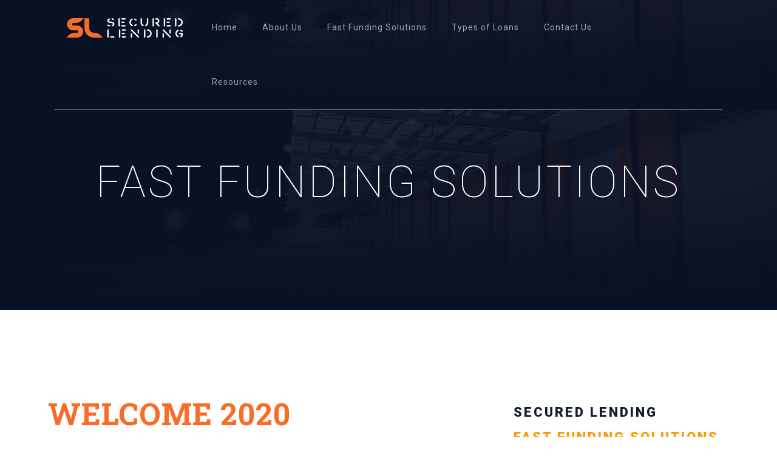

--- FILE ---
content_type: text/html; charset=UTF-8
request_url: https://blog.securedlending.com.au/fast-funding-solutions
body_size: 10114
content:
<!doctype html><!--[if lt IE 7]> <html class="no-js lt-ie9 lt-ie8 lt-ie7" lang="en-us" > <![endif]--><!--[if IE 7]>    <html class="no-js lt-ie9 lt-ie8" lang="en-us" >        <![endif]--><!--[if IE 8]>    <html class="no-js lt-ie9" lang="en-us" >               <![endif]--><!--[if gt IE 8]><!--><html class="no-js" lang="en-us"><!--<![endif]--><head>
    <meta charset="utf-8">
    <meta http-equiv="X-UA-Compatible" content="IE=edge,chrome=1">
    <meta name="author" content="Secured Lending">
    <meta name="description" content="short term finance, short term loans, working capital, winding up applicaiton, fast funding solutions">
    <meta name="generator" content="HubSpot">
    <title>Fast Funding Solutions | Secure Lending</title>
    <link rel="shortcut icon" href="https://blog.securedlending.com.au/hubfs/securedLendingSide_favicon_transparent%20background-Aug-29-2023-02-09-48-5378-AM.png">
    
<meta name="viewport" content="width=device-width, initial-scale=1">

    <script src="/hs/hsstatic/jquery-libs/static-1.1/jquery/jquery-1.7.1.js"></script>
<script>hsjQuery = window['jQuery'];</script>
    <meta property="og:description" content="short term finance, short term loans, working capital, winding up applicaiton, fast funding solutions">
    <meta property="og:title" content="Fast Funding Solutions | Secure Lending">
    <meta name="twitter:description" content="short term finance, short term loans, working capital, winding up applicaiton, fast funding solutions">
    <meta name="twitter:title" content="Fast Funding Solutions | Secure Lending">

    

    
    <style>
a.cta_button{-moz-box-sizing:content-box !important;-webkit-box-sizing:content-box !important;box-sizing:content-box !important;vertical-align:middle}.hs-breadcrumb-menu{list-style-type:none;margin:0px 0px 0px 0px;padding:0px 0px 0px 0px}.hs-breadcrumb-menu-item{float:left;padding:10px 0px 10px 10px}.hs-breadcrumb-menu-divider:before{content:'›';padding-left:10px}.hs-featured-image-link{border:0}.hs-featured-image{float:right;margin:0 0 20px 20px;max-width:50%}@media (max-width: 568px){.hs-featured-image{float:none;margin:0;width:100%;max-width:100%}}.hs-screen-reader-text{clip:rect(1px, 1px, 1px, 1px);height:1px;overflow:hidden;position:absolute !important;width:1px}
</style>

<link rel="stylesheet" href="/hs/hsstatic/BlogSocialSharingSupport/static-1.258/bundles/project.css">
<link rel="stylesheet" href="/hs/hsstatic/AsyncSupport/static-1.501/sass/comments_listing_asset.css">
<link rel="stylesheet" href="/hs/hsstatic/AsyncSupport/static-1.501/sass/rss_post_listing.css">
    

    
<!--  Added by GoogleAnalytics integration -->
<script>
var _hsp = window._hsp = window._hsp || [];
_hsp.push(['addPrivacyConsentListener', function(consent) { if (consent.allowed || (consent.categories && consent.categories.analytics)) {
  (function(i,s,o,g,r,a,m){i['GoogleAnalyticsObject']=r;i[r]=i[r]||function(){
  (i[r].q=i[r].q||[]).push(arguments)},i[r].l=1*new Date();a=s.createElement(o),
  m=s.getElementsByTagName(o)[0];a.async=1;a.src=g;m.parentNode.insertBefore(a,m)
})(window,document,'script','//www.google-analytics.com/analytics.js','ga');
  ga('create','UA-100789538-4','auto');
  ga('send','pageview');
}}]);
</script>

<!-- /Added by GoogleAnalytics integration -->


<meta name="google-site-verification" content="Z6140844j4GhtwwADZlVCgWLIxDWhRLm45L2yd_MCHU"> 
<!-- Global site tag (gtag.js) - Google Analytics -->
<script async src="https://www.googletagmanager.com/gtag/js?id=UA-100789538-4"></script>
<script>
  window.dataLayer = window.dataLayer || [];
  function gtag(){dataLayer.push(arguments);}
  gtag('js', new Date());
  gtag('config', 'UA-100789538-4');
</script>

<meta property="og:type" content="blog">
<meta name="twitter:card" content="summary">
<meta name="twitter:domain" content="blog.securedlending.com.au">
<link rel="alternate" type="application/rss+xml" href="https://blog.securedlending.com.au/fast-funding-solutions/rss.xml">
<script src="//platform.linkedin.com/in.js" type="text/javascript">
    lang: en_US
</script>

<meta http-equiv="content-language" content="en-us">
<link rel="stylesheet" href="//7052064.fs1.hubspotusercontent-na1.net/hubfs/7052064/hub_generated/template_assets/DEFAULT_ASSET/1764172944991/template_layout.min.css">


<link rel="stylesheet" href="https://blog.securedlending.com.au/hubfs/hub_generated/template_assets/1/5472097387/1742709030317/template_Secured_Lending_December2017-style.min.css">

<link rel="next" href="https://blog.securedlending.com.au/fast-funding-solutions/page/2">

</head>
<body class="blog   hs-blog-id-5456559662 hs-blog-listing" style="">
    <div class="header-container-wrapper">
    <div class="header-container container-fluid">

<div class="row-fluid-wrapper row-depth-1 row-number-1 ">
<div class="row-fluid ">
<div class="span12 widget-span widget-type-global_group " style="" data-widget-type="global_group" data-x="0" data-w="12">
<div class="" data-global-widget-path="generated_global_groups/5472097399.html"><div class="row-fluid-wrapper row-depth-1 row-number-1 ">
<div class="row-fluid ">
<div class="span12 widget-span widget-type-cell custom-header-wrap" style="" data-widget-type="cell" data-x="0" data-w="12">

<div class="row-fluid-wrapper row-depth-1 row-number-2 ">
<div class="row-fluid ">
<div class="span12 widget-span widget-type-cell custom-header" style="" data-widget-type="cell" data-x="0" data-w="12">

<div class="row-fluid-wrapper row-depth-1 row-number-3 ">
<div class="row-fluid ">
<div class="span12 widget-span widget-type-cell page-center" style="" data-widget-type="cell" data-x="0" data-w="12">

<div class="row-fluid-wrapper row-depth-1 row-number-4 ">
<div class="row-fluid ">
<div class="span4 widget-span widget-type-rich_text custom-logo" style="" data-widget-type="rich_text" data-x="0" data-w="4">
<div class="cell-wrapper layout-widget-wrapper">
<span id="hs_cos_wrapper_module_151299849112674" class="hs_cos_wrapper hs_cos_wrapper_widget hs_cos_wrapper_type_rich_text" style="" data-hs-cos-general-type="widget" data-hs-cos-type="rich_text"><a href="https://securedlending.com.au/"><img src="https://blog.securedlending.com.au/hubfs/Secured_Lending_December2017/Im/SL1WebLogoRetina.png" alt="SecuredLennding Logo"></a></span>
</div><!--end layout-widget-wrapper -->
</div><!--end widget-span -->
<div class="span8 widget-span widget-type-menu custom-menu-primary" style="" data-widget-type="menu" data-x="4" data-w="8">
<div class="cell-wrapper layout-widget-wrapper">
<span id="hs_cos_wrapper_module_13884994340213" class="hs_cos_wrapper hs_cos_wrapper_widget hs_cos_wrapper_type_menu" style="" data-hs-cos-general-type="widget" data-hs-cos-type="menu"><div id="hs_menu_wrapper_module_13884994340213" class="hs-menu-wrapper active-branch flyouts hs-menu-flow-horizontal" role="navigation" data-sitemap-name="Secured Lending December2017 Sitemap" data-menu-id="5472186967" aria-label="Navigation Menu">
 <ul role="menu">
  <li class="hs-menu-item hs-menu-depth-1" role="none"><a href="https://securedlending.com.au/" role="menuitem">Home</a></li>
  <li class="hs-menu-item hs-menu-depth-1 hs-item-has-children" role="none"><a href="https://securedlending.com.au/about/" aria-haspopup="true" aria-expanded="false" role="menuitem">About Us</a>
   <ul role="menu" class="hs-menu-children-wrapper">
    <li class="hs-menu-item hs-menu-depth-2" role="none"><a href="https://info.securedlending.com.au/referral-program" role="menuitem" target="_blank" rel="noopener">Referral Programme</a></li>
    <li class="hs-menu-item hs-menu-depth-2" role="none"><a href="https://securedlending.com.au/about/lending-process/" role="menuitem">Lending Process</a></li>
    <li class="hs-menu-item hs-menu-depth-2" role="none"><a href="https://securedlending.com.au/application/" role="menuitem">Financial Application</a></li>
   </ul></li>
  <li class="hs-menu-item hs-menu-depth-1 hs-item-has-children" role="none"><a href="https://securedlending.com.au/fast-funding-solutions/" aria-haspopup="true" aria-expanded="false" role="menuitem">Fast Funding Solutions</a>
   <ul role="menu" class="hs-menu-children-wrapper">
    <li class="hs-menu-item hs-menu-depth-2" role="none"><a href="https://securedlending.com.au/fast-funding-solutions/how-can-secured-lending-help/" role="menuitem">How Can Secured Lending Help?</a></li>
   </ul></li>
  <li class="hs-menu-item hs-menu-depth-1 hs-item-has-children" role="none"><a href="https://securedlending.com.au/types-of-loans/" aria-haspopup="true" aria-expanded="false" role="menuitem">Types of Loans</a>
   <ul role="menu" class="hs-menu-children-wrapper">
    <li class="hs-menu-item hs-menu-depth-2" role="none"><a href="https://securedlending.com.au/types-of-loans/first-mortgage-finance/" role="menuitem">1st Mortgage Finance</a></li>
    <li class="hs-menu-item hs-menu-depth-2" role="none"><a href="https://securedlending.com.au/types-of-loans/second-mortgage-finance/" role="menuitem">2nd Mortgage Finance</a></li>
    <li class="hs-menu-item hs-menu-depth-2" role="none"><a href="https://securedlending.com.au/types-of-loans/caveat-finance/" role="menuitem">Caveat Finance</a></li>
    <li class="hs-menu-item hs-menu-depth-2" role="none"><a href="https://securedlending.com.au/types-of-loans/short-term-finance/" role="menuitem">Short Term Finance</a></li>
    <li class="hs-menu-item hs-menu-depth-2" role="none"><a href="https://securedlending.com.au/types-of-loans/external-administration-finance/" role="menuitem">External Administration Finance</a></li>
    <li class="hs-menu-item hs-menu-depth-2" role="none"><a href="https://securedlending.com.au/types-of-loans/bridging-finance/" role="menuitem">Bridging Finance</a></li>
   </ul></li>
  <li class="hs-menu-item hs-menu-depth-1" role="none"><a href="https://securedlending.com.au/contact/" role="menuitem">Contact Us</a></li>
  <li class="hs-menu-item hs-menu-depth-1 hs-item-has-children" role="none"><a href="javascript:;" aria-haspopup="true" aria-expanded="false" role="menuitem">Resources</a>
   <ul role="menu" class="hs-menu-children-wrapper">
    <li class="hs-menu-item hs-menu-depth-2" role="none"><a href="https://info.securedlending.com.au/e-book-a-brokers-guide-to-short-term-finance-0" role="menuitem">E-Book: A Brokers Guide to Short Term Finance</a></li>
    <li class="hs-menu-item hs-menu-depth-2" role="none"><a href="https://info.securedlending.com.au/e-book-a-brokers-guide-to-fast-funding" role="menuitem">E-Book: A Brokers Guide to Fast Funds</a></li>
   </ul></li>
 </ul>
</div></span></div><!--end layout-widget-wrapper -->
</div><!--end widget-span -->
</div><!--end row-->
</div><!--end row-wrapper -->

</div><!--end widget-span -->
</div><!--end row-->
</div><!--end row-wrapper -->

</div><!--end widget-span -->
</div><!--end row-->
</div><!--end row-wrapper -->

</div><!--end widget-span -->
</div><!--end row-->
</div><!--end row-wrapper -->
</div>
</div><!--end widget-span -->
</div><!--end row-->
</div><!--end row-wrapper -->

<div class="row-fluid-wrapper row-depth-1 row-number-2 ">
<div class="row-fluid ">
<div class="span12 widget-span widget-type-raw_jinja " style="" data-widget-type="raw_jinja" data-x="0" data-w="12">

<div class="banner" style="background-image:url(https://blog.securedlending.com.au/hubfs/Secured_Lending_December2017/Im/standardBanner.jpg)">
    <div class="page-center">
        <div class="banner-heading">
            <div class="banner-heading-inner">
                <h1>Fast Funding Solutions</h1>
            </div>
        </div>
    </div>
</div>




</div><!--end widget-span -->

</div><!--end row-->
</div><!--end row-wrapper -->

    </div><!--end header -->
</div><!--end header wrapper -->

<div class="body-container-wrapper">
    <div class="body-container container-fluid">

<div class="row-fluid-wrapper row-depth-1 row-number-1 ">
<div class="row-fluid ">
<div class="span12 widget-span widget-type-cell page-center content-wrapper" style="" data-widget-type="cell" data-x="0" data-w="12">

<div class="row-fluid-wrapper row-depth-1 row-number-2 ">
<div class="row-fluid ">
<div class="span8 widget-span widget-type-cell blog-content" style="" data-widget-type="cell" data-x="0" data-w="8">

<div class="row-fluid-wrapper row-depth-1 row-number-3 ">
<div class="row-fluid ">
<div class="span12 widget-span widget-type-blog_content " style="" data-widget-type="blog_content" data-x="0" data-w="12">
<div class="blog-section">
    <div class="blog-listing-wrapper cell-wrapper">
        <div class="blog-section">
            <div class="blog-listing-wrapper cell-wrapper">
        
                <div class="post-listing">
                    
                    
                        <div class="post-item">
                            
                                <div class="post-header">
                                    <h2><a href="https://blog.securedlending.com.au/fast-funding-solutions/slimylenders">WELCOME 2020</a></h2>
                                    <div id="hubspot-author_data" class="hubspot-editable" data-hubspot-form-id="author_data" data-hubspot-name="Blog Author">
                                        Posted by
                                        
                                            <a class="author-link" href="https://blog.securedlending.com.au/fast-funding-solutions/author/mark-hutchins-director">Mark Hutchins - Director</a> on Jan 22, 2020 9:03:17 AM
                                        
                                    </div>
                                    <span id="hs_cos_wrapper_blog_social_sharing" class="hs_cos_wrapper hs_cos_wrapper_widget hs_cos_wrapper_type_blog_social_sharing" style="" data-hs-cos-general-type="widget" data-hs-cos-type="blog_social_sharing">
<div class="hs-blog-social-share">
    <ul class="hs-blog-social-share-list">
        

        
        <li class="hs-blog-social-share-item hs-blog-social-share-item-linkedin">
            <!-- LinkedIn social share -->
            <script type="IN/Share" data-url="https://blog.securedlending.com.au/fast-funding-solutions/slimylenders" data-showzero="true" data-counter="right"></script>
        </li>
        

        
        <li class="hs-blog-social-share-item hs-blog-social-share-item-facebook">
            <!-- Facebook share -->
            <div class="fb-share-button" data-href="https://blog.securedlending.com.au/fast-funding-solutions/slimylenders" data-layout="button_count"></div>
        </li>
        
    </ul>
 </div>

</span>
                                </div>
                                <div class="post-body clearfix">
                                    <!--post summary-->
                                    
                                        <div class="hs-featured-image-wrapper">
                                            <a href="https://blog.securedlending.com.au/fast-funding-solutions/slimylenders" title="" class="hs-featured-image-link">
                                                <img src="https://blog.securedlending.com.au/hubfs/Slimy%20Lender.png" class="hs-featured-image" alt="">
                                            </a>
                                        </div>
                                    
                                    <p style="text-align: justify;"><span style="font-family: arial, helvetica, sans-serif;">&nbsp;</span></p> 
<p style="text-align: justify;">&nbsp;</p> 
<h1 style="font-size: 30px; line-height: 1;"><span style="font-family: arial, helvetica, sans-serif; color: #ff9902;">We are back, recharged and ready to lend&nbsp;</span></h1> 
<p style="line-height: 1; text-align: justify;"><span style="font-family: arial, helvetica, sans-serif;">We finished off December with one of our largest months of lending to date. Thank you to our brokers for an amazing 2019, it’s only possible with your support.</span></p> 
<p style="line-height: 1; text-align: justify;"><span style="font-family: arial, helvetica, sans-serif;">Ok it’s time to get back to my pet peeve. Slimy private lenders.</span></p>
                                </div>
                                
                                    <a class="more-link" href="https://blog.securedlending.com.au/fast-funding-solutions/slimylenders">Read More</a>
                                
                                <div class="custom_listing_comments">
                                    
                                    
                                    0 Comments <a href="https://blog.securedlending.com.au/fast-funding-solutions/slimylenders#comments-listing">Click here to read/write comments</a>
                                </div>
                                
                                     <p id="hubspot-topic_data"> Tags:
                                        
                                            <a class="topic-link" href="https://blog.securedlending.com.au/fast-funding-solutions/tag/urgent-finance">Urgent Finance</a>,
                                        
                                            <a class="topic-link" href="https://blog.securedlending.com.au/fast-funding-solutions/tag/short-term-finance">Short term finance</a>,
                                        
                                            <a class="topic-link" href="https://blog.securedlending.com.au/fast-funding-solutions/tag/short-term-loan">short term loan</a>,
                                        
                                            <a class="topic-link" href="https://blog.securedlending.com.au/fast-funding-solutions/tag/the-secured-lending-difference">the secured lending difference</a>,
                                        
                                            <a class="topic-link" href="https://blog.securedlending.com.au/fast-funding-solutions/tag/liquidation">liquidation</a>
                                        
                                     </p>
                                
                            
                        </div>
                    
                        <div class="post-item">
                            
                                <div class="post-header">
                                    <h2><a href="https://blog.securedlending.com.au/fast-funding-solutions/determine-the-reality-of-fast-funding">How to determine the reality of "fast" funding</a></h2>
                                    <div id="hubspot-author_data" class="hubspot-editable" data-hubspot-form-id="author_data" data-hubspot-name="Blog Author">
                                        Posted by
                                        
                                            <a class="author-link" href="https://blog.securedlending.com.au/fast-funding-solutions/author/mark-hutchins">Mark Hutchins</a> on Mar 28, 2019 12:12:11 PM
                                        
                                    </div>
                                    <span id="hs_cos_wrapper_blog_social_sharing" class="hs_cos_wrapper hs_cos_wrapper_widget hs_cos_wrapper_type_blog_social_sharing" style="" data-hs-cos-general-type="widget" data-hs-cos-type="blog_social_sharing">
<div class="hs-blog-social-share">
    <ul class="hs-blog-social-share-list">
        

        
        <li class="hs-blog-social-share-item hs-blog-social-share-item-linkedin">
            <!-- LinkedIn social share -->
            <script type="IN/Share" data-url="https://blog.securedlending.com.au/fast-funding-solutions/determine-the-reality-of-fast-funding" data-showzero="true" data-counter="right"></script>
        </li>
        

        
        <li class="hs-blog-social-share-item hs-blog-social-share-item-facebook">
            <!-- Facebook share -->
            <div class="fb-share-button" data-href="https://blog.securedlending.com.au/fast-funding-solutions/determine-the-reality-of-fast-funding" data-layout="button_count"></div>
        </li>
        
    </ul>
 </div>

</span>
                                </div>
                                <div class="post-body clearfix">
                                    <!--post summary-->
                                    
                                        <div class="hs-featured-image-wrapper">
                                            <a href="https://blog.securedlending.com.au/fast-funding-solutions/determine-the-reality-of-fast-funding" title="" class="hs-featured-image-link">
                                                <img src="https://blog.securedlending.com.au/hubfs/Turtle.png" class="hs-featured-image" alt="Turtle">
                                            </a>
                                        </div>
                                    
                                    <p>&nbsp;</p> 
<p>&nbsp;</p> 
<p>Private Lending School</p> 
<p><span style="color: #ff9902;"><strong>Lesson 3: Speed of Funding - How to Determine the Reality of "Fast" Funding</strong></span></p> 
<p>So you need a fast funding solution? Most of the funders in this space seem to promise exactly that, so how do you work out how long a funder is actually going to take? It’s all about asking the right questions and doing your homework.</p>
                                </div>
                                
                                    <a class="more-link" href="https://blog.securedlending.com.au/fast-funding-solutions/determine-the-reality-of-fast-funding">Read More</a>
                                
                                <div class="custom_listing_comments">
                                    
                                    
                                    0 Comments <a href="https://blog.securedlending.com.au/fast-funding-solutions/determine-the-reality-of-fast-funding#comments-listing">Click here to read/write comments</a>
                                </div>
                                
                                     <p id="hubspot-topic_data"> Tags:
                                        
                                            <a class="topic-link" href="https://blog.securedlending.com.au/fast-funding-solutions/tag/urgent-finance">Urgent Finance</a>,
                                        
                                            <a class="topic-link" href="https://blog.securedlending.com.au/fast-funding-solutions/tag/short-term-finance">Short term finance</a>,
                                        
                                            <a class="topic-link" href="https://blog.securedlending.com.au/fast-funding-solutions/tag/short-term-loan">short term loan</a>,
                                        
                                            <a class="topic-link" href="https://blog.securedlending.com.au/fast-funding-solutions/tag/the-secured-lending-difference">the secured lending difference</a>,
                                        
                                            <a class="topic-link" href="https://blog.securedlending.com.au/fast-funding-solutions/tag/limited-access-in-funding">limited access in funding</a>,
                                        
                                            <a class="topic-link" href="https://blog.securedlending.com.au/fast-funding-solutions/tag/banks-closed">banks closed</a>,
                                        
                                            <a class="topic-link" href="https://blog.securedlending.com.au/fast-funding-solutions/tag/liquidation">liquidation</a>,
                                        
                                            <a class="topic-link" href="https://blog.securedlending.com.au/fast-funding-solutions/tag/partly-completed-development">partly completed development</a>
                                        
                                     </p>
                                
                            
                        </div>
                    
                        <div class="post-item">
                            
                                <div class="post-header">
                                    <h2><a href="https://blog.securedlending.com.au/fast-funding-solutions/putting-the-pieces-back-together">Putting the pieces back together</a></h2>
                                    <div id="hubspot-author_data" class="hubspot-editable" data-hubspot-form-id="author_data" data-hubspot-name="Blog Author">
                                        Posted by
                                        
                                            <a class="author-link" href="https://blog.securedlending.com.au/fast-funding-solutions/author/mark-hutchins">Mark Hutchins</a> on Feb 25, 2019 11:03:16 AM
                                        
                                    </div>
                                    <span id="hs_cos_wrapper_blog_social_sharing" class="hs_cos_wrapper hs_cos_wrapper_widget hs_cos_wrapper_type_blog_social_sharing" style="" data-hs-cos-general-type="widget" data-hs-cos-type="blog_social_sharing">
<div class="hs-blog-social-share">
    <ul class="hs-blog-social-share-list">
        

        
        <li class="hs-blog-social-share-item hs-blog-social-share-item-linkedin">
            <!-- LinkedIn social share -->
            <script type="IN/Share" data-url="https://blog.securedlending.com.au/fast-funding-solutions/putting-the-pieces-back-together" data-showzero="true" data-counter="right"></script>
        </li>
        

        
        <li class="hs-blog-social-share-item hs-blog-social-share-item-facebook">
            <!-- Facebook share -->
            <div class="fb-share-button" data-href="https://blog.securedlending.com.au/fast-funding-solutions/putting-the-pieces-back-together" data-layout="button_count"></div>
        </li>
        
    </ul>
 </div>

</span>
                                </div>
                                <div class="post-body clearfix">
                                    <!--post summary-->
                                    
                                        <div class="hs-featured-image-wrapper">
                                            <a href="https://blog.securedlending.com.au/fast-funding-solutions/putting-the-pieces-back-together" title="" class="hs-featured-image-link">
                                                <img src="https://blog.securedlending.com.au/hubfs/Untitled%20design%20(18).png" class="hs-featured-image" alt="Untitled design (18)">
                                            </a>
                                        </div>
                                    
                                    <p style="line-height: 1;">&nbsp;&nbsp;</p> 
<p style="line-height: 1.5;">Some recent scenarios we have funded demonstrate our depth of expertise and what’s lurking beneath&nbsp;the waters:&nbsp;</p>
                                </div>
                                
                                    <a class="more-link" href="https://blog.securedlending.com.au/fast-funding-solutions/putting-the-pieces-back-together">Read More</a>
                                
                                <div class="custom_listing_comments">
                                    
                                    
                                    0 Comments <a href="https://blog.securedlending.com.au/fast-funding-solutions/putting-the-pieces-back-together#comments-listing">Click here to read/write comments</a>
                                </div>
                                
                                     <p id="hubspot-topic_data"> Tags:
                                        
                                            <a class="topic-link" href="https://blog.securedlending.com.au/fast-funding-solutions/tag/short-term-finance">Short term finance</a>,
                                        
                                            <a class="topic-link" href="https://blog.securedlending.com.au/fast-funding-solutions/tag/short-term-loan">short term loan</a>,
                                        
                                            <a class="topic-link" href="https://blog.securedlending.com.au/fast-funding-solutions/tag/the-secured-lending-difference">the secured lending difference</a>,
                                        
                                            <a class="topic-link" href="https://blog.securedlending.com.au/fast-funding-solutions/tag/limited-access-in-funding">limited access in funding</a>,
                                        
                                            <a class="topic-link" href="https://blog.securedlending.com.au/fast-funding-solutions/tag/banks-closed">banks closed</a>,
                                        
                                            <a class="topic-link" href="https://blog.securedlending.com.au/fast-funding-solutions/tag/liquidation">liquidation</a>,
                                        
                                            <a class="topic-link" href="https://blog.securedlending.com.au/fast-funding-solutions/tag/partly-completed-development">partly completed development</a>
                                        
                                     </p>
                                
                            
                        </div>
                    
                        <div class="post-item">
                            
                                <div class="post-header">
                                    <h2><a href="https://blog.securedlending.com.au/fast-funding-solutions/the-reality-of-fast-funding">How to determine the reality of "fast" funding</a></h2>
                                    <div id="hubspot-author_data" class="hubspot-editable" data-hubspot-form-id="author_data" data-hubspot-name="Blog Author">
                                        Posted by
                                        
                                            <a class="author-link" href="https://blog.securedlending.com.au/fast-funding-solutions/author/mark-hutchins">Mark Hutchins</a> on Nov 12, 2018 8:53:53 AM
                                        
                                    </div>
                                    <span id="hs_cos_wrapper_blog_social_sharing" class="hs_cos_wrapper hs_cos_wrapper_widget hs_cos_wrapper_type_blog_social_sharing" style="" data-hs-cos-general-type="widget" data-hs-cos-type="blog_social_sharing">
<div class="hs-blog-social-share">
    <ul class="hs-blog-social-share-list">
        

        
        <li class="hs-blog-social-share-item hs-blog-social-share-item-linkedin">
            <!-- LinkedIn social share -->
            <script type="IN/Share" data-url="https://blog.securedlending.com.au/fast-funding-solutions/the-reality-of-fast-funding" data-showzero="true" data-counter="right"></script>
        </li>
        

        
        <li class="hs-blog-social-share-item hs-blog-social-share-item-facebook">
            <!-- Facebook share -->
            <div class="fb-share-button" data-href="https://blog.securedlending.com.au/fast-funding-solutions/the-reality-of-fast-funding" data-layout="button_count"></div>
        </li>
        
    </ul>
 </div>

</span>
                                </div>
                                <div class="post-body clearfix">
                                    <!--post summary-->
                                    
                                        <div class="hs-featured-image-wrapper">
                                            <a href="https://blog.securedlending.com.au/fast-funding-solutions/the-reality-of-fast-funding" title="" class="hs-featured-image-link">
                                                <img src="https://blog.securedlending.com.au/hubfs/Turtle.png" class="hs-featured-image" alt="Turtle">
                                            </a>
                                        </div>
                                    
                                    <p style="line-height: 1;">&nbsp;</p> 
<p>Private Lending School</p> 
<p><strong style="color: #ea8c1a; background-color: transparent;">Lesson 3: Speed of Funding - How to Determine the Reality of "Fast" Funding</strong></p> 
<p style="line-height: 1.5;">So you need a fast funding solution? Most of the funders in this space seem to promise exactly that, so how do you work out how long a funder is actually going to take? It’s all about asking the right questions and doing your homework.</p> 
<p style="line-height: 1.5;">&nbsp;</p>
                                </div>
                                
                                    <a class="more-link" href="https://blog.securedlending.com.au/fast-funding-solutions/the-reality-of-fast-funding">Read More</a>
                                
                                <div class="custom_listing_comments">
                                    
                                    
                                    0 Comments <a href="https://blog.securedlending.com.au/fast-funding-solutions/the-reality-of-fast-funding#comments-listing">Click here to read/write comments</a>
                                </div>
                                
                                     <p id="hubspot-topic_data"> Tags:
                                        
                                            <a class="topic-link" href="https://blog.securedlending.com.au/fast-funding-solutions/tag/short-term-finance">Short term finance</a>,
                                        
                                            <a class="topic-link" href="https://blog.securedlending.com.au/fast-funding-solutions/tag/short-term-loan">short term loan</a>,
                                        
                                            <a class="topic-link" href="https://blog.securedlending.com.au/fast-funding-solutions/tag/the-secured-lending-difference">the secured lending difference</a>,
                                        
                                            <a class="topic-link" href="https://blog.securedlending.com.au/fast-funding-solutions/tag/limited-access-in-funding">limited access in funding</a>,
                                        
                                            <a class="topic-link" href="https://blog.securedlending.com.au/fast-funding-solutions/tag/banks-closed">banks closed</a>
                                        
                                     </p>
                                
                            
                        </div>
                    
                        <div class="post-item">
                            
                                <div class="post-header">
                                    <h2><a href="https://blog.securedlending.com.au/fast-funding-solutions/allthatglitters_isnotgold">All That Glitters Is Not Gold</a></h2>
                                    <div id="hubspot-author_data" class="hubspot-editable" data-hubspot-form-id="author_data" data-hubspot-name="Blog Author">
                                        Posted by
                                        
                                            <a class="author-link" href="https://blog.securedlending.com.au/fast-funding-solutions/author/mark-hutchins">Mark Hutchins</a> on Oct 29, 2018 4:09:13 PM
                                        
                                    </div>
                                    <span id="hs_cos_wrapper_blog_social_sharing" class="hs_cos_wrapper hs_cos_wrapper_widget hs_cos_wrapper_type_blog_social_sharing" style="" data-hs-cos-general-type="widget" data-hs-cos-type="blog_social_sharing">
<div class="hs-blog-social-share">
    <ul class="hs-blog-social-share-list">
        

        
        <li class="hs-blog-social-share-item hs-blog-social-share-item-linkedin">
            <!-- LinkedIn social share -->
            <script type="IN/Share" data-url="https://blog.securedlending.com.au/fast-funding-solutions/allthatglitters_isnotgold" data-showzero="true" data-counter="right"></script>
        </li>
        

        
        <li class="hs-blog-social-share-item hs-blog-social-share-item-facebook">
            <!-- Facebook share -->
            <div class="fb-share-button" data-href="https://blog.securedlending.com.au/fast-funding-solutions/allthatglitters_isnotgold" data-layout="button_count"></div>
        </li>
        
    </ul>
 </div>

</span>
                                </div>
                                <div class="post-body clearfix">
                                    <!--post summary-->
                                    
                                        <div class="hs-featured-image-wrapper">
                                            <a href="https://blog.securedlending.com.au/fast-funding-solutions/allthatglitters_isnotgold" title="" class="hs-featured-image-link">
                                                <img src="https://blog.securedlending.com.au/hubfs/All%20that%20glitters.png" class="hs-featured-image" alt="All that glitters">
                                            </a>
                                        </div>
                                    
                                    <p style="line-height: 1;">&nbsp;</p> 
<p>Private Lending School</p> 
<p><strong style="color: #ea8c1a; background-color: transparent;">Lesson 2: Interest Rates - All that glitters is not gold</strong></p> 
<p>Lesson 1 I focused on term sheets. This post I will focus on interest rates and costs.&nbsp;</p> 
<p>This topic hit home to me this week when a broker called me about a deal and asked me to price a loan, which I did, to which he called me and said "I have a cheaper option".&nbsp;</p>
                                </div>
                                
                                    <a class="more-link" href="https://blog.securedlending.com.au/fast-funding-solutions/allthatglitters_isnotgold">Read More</a>
                                
                                <div class="custom_listing_comments">
                                    
                                    
                                    0 Comments <a href="https://blog.securedlending.com.au/fast-funding-solutions/allthatglitters_isnotgold#comments-listing">Click here to read/write comments</a>
                                </div>
                                
                                     <p id="hubspot-topic_data"> Tags:
                                        
                                            <a class="topic-link" href="https://blog.securedlending.com.au/fast-funding-solutions/tag/short-term-finance">Short term finance</a>,
                                        
                                            <a class="topic-link" href="https://blog.securedlending.com.au/fast-funding-solutions/tag/short-term-loan">short term loan</a>,
                                        
                                            <a class="topic-link" href="https://blog.securedlending.com.au/fast-funding-solutions/tag/the-secured-lending-difference">the secured lending difference</a>,
                                        
                                            <a class="topic-link" href="https://blog.securedlending.com.au/fast-funding-solutions/tag/limited-access-in-funding">limited access in funding</a>,
                                        
                                            <a class="topic-link" href="https://blog.securedlending.com.au/fast-funding-solutions/tag/banks-closed">banks closed</a>
                                        
                                     </p>
                                
                            
                        </div>
                    
                        <div class="post-item">
                            
                                <div class="post-header">
                                    <h2><a href="https://blog.securedlending.com.au/fast-funding-solutions/devilinthedetail">Devil in the Detail</a></h2>
                                    <div id="hubspot-author_data" class="hubspot-editable" data-hubspot-form-id="author_data" data-hubspot-name="Blog Author">
                                        Posted by
                                        
                                            <a class="author-link" href="https://blog.securedlending.com.au/fast-funding-solutions/author/mark-hutchins">Mark Hutchins</a> on Oct 18, 2018 10:02:25 AM
                                        
                                    </div>
                                    <span id="hs_cos_wrapper_blog_social_sharing" class="hs_cos_wrapper hs_cos_wrapper_widget hs_cos_wrapper_type_blog_social_sharing" style="" data-hs-cos-general-type="widget" data-hs-cos-type="blog_social_sharing">
<div class="hs-blog-social-share">
    <ul class="hs-blog-social-share-list">
        

        
        <li class="hs-blog-social-share-item hs-blog-social-share-item-linkedin">
            <!-- LinkedIn social share -->
            <script type="IN/Share" data-url="https://blog.securedlending.com.au/fast-funding-solutions/devilinthedetail" data-showzero="true" data-counter="right"></script>
        </li>
        

        
        <li class="hs-blog-social-share-item hs-blog-social-share-item-facebook">
            <!-- Facebook share -->
            <div class="fb-share-button" data-href="https://blog.securedlending.com.au/fast-funding-solutions/devilinthedetail" data-layout="button_count"></div>
        </li>
        
    </ul>
 </div>

</span>
                                </div>
                                <div class="post-body clearfix">
                                    <!--post summary-->
                                    
                                        <div class="hs-featured-image-wrapper">
                                            <a href="https://blog.securedlending.com.au/fast-funding-solutions/devilinthedetail" title="" class="hs-featured-image-link">
                                                <img src="https://blog.securedlending.com.au/hubfs/edit-137627.jpg" class="hs-featured-image" alt="edit-137627">
                                            </a>
                                        </div>
                                    
                                    <p style="line-height: 1;">&nbsp;</p> 
<p>My last post struck a chord it would seem. I received lots of messages from brokers sick of the games that are often played in the private loan industry.&nbsp;</p> 
<p><span style="background-color: transparent;">Who would of thought&nbsp;#removethescumfromprivatelending could get such a response.&nbsp;</span></p> 
<p><span style="background-color: transparent;">The questions that I was asked following the post and the obvious increase of brokers entering this space suggested to me more education is needed. So over the next posts I will unpick this world for you that will hopefully assist you navigate it safely.</span></p> 
<p>&nbsp;</p>
                                </div>
                                
                                    <a class="more-link" href="https://blog.securedlending.com.au/fast-funding-solutions/devilinthedetail">Read More</a>
                                
                                <div class="custom_listing_comments">
                                    
                                    
                                    0 Comments <a href="https://blog.securedlending.com.au/fast-funding-solutions/devilinthedetail#comments-listing">Click here to read/write comments</a>
                                </div>
                                
                                     <p id="hubspot-topic_data"> Tags:
                                        
                                            <a class="topic-link" href="https://blog.securedlending.com.au/fast-funding-solutions/tag/short-term-finance">Short term finance</a>,
                                        
                                            <a class="topic-link" href="https://blog.securedlending.com.au/fast-funding-solutions/tag/short-term-loan">short term loan</a>,
                                        
                                            <a class="topic-link" href="https://blog.securedlending.com.au/fast-funding-solutions/tag/the-secured-lending-difference">the secured lending difference</a>,
                                        
                                            <a class="topic-link" href="https://blog.securedlending.com.au/fast-funding-solutions/tag/limited-access-in-funding">limited access in funding</a>,
                                        
                                            <a class="topic-link" href="https://blog.securedlending.com.au/fast-funding-solutions/tag/banks-closed">banks closed</a>
                                        
                                     </p>
                                
                            
                        </div>
                    
                        <div class="post-item">
                            
                                <div class="post-header">
                                    <h2><a href="https://blog.securedlending.com.au/fast-funding-solutions/canary-in-the-coal-mine">CANARY IN THE COAL MINE</a></h2>
                                    <div id="hubspot-author_data" class="hubspot-editable" data-hubspot-form-id="author_data" data-hubspot-name="Blog Author">
                                        Posted by
                                        
                                            <a class="author-link" href="https://blog.securedlending.com.au/fast-funding-solutions/author/mark-hutchins">Mark Hutchins</a> on Sep 28, 2018 4:13:23 PM
                                        
                                    </div>
                                    <span id="hs_cos_wrapper_blog_social_sharing" class="hs_cos_wrapper hs_cos_wrapper_widget hs_cos_wrapper_type_blog_social_sharing" style="" data-hs-cos-general-type="widget" data-hs-cos-type="blog_social_sharing">
<div class="hs-blog-social-share">
    <ul class="hs-blog-social-share-list">
        

        
        <li class="hs-blog-social-share-item hs-blog-social-share-item-linkedin">
            <!-- LinkedIn social share -->
            <script type="IN/Share" data-url="https://blog.securedlending.com.au/fast-funding-solutions/canary-in-the-coal-mine" data-showzero="true" data-counter="right"></script>
        </li>
        

        
        <li class="hs-blog-social-share-item hs-blog-social-share-item-facebook">
            <!-- Facebook share -->
            <div class="fb-share-button" data-href="https://blog.securedlending.com.au/fast-funding-solutions/canary-in-the-coal-mine" data-layout="button_count"></div>
        </li>
        
    </ul>
 </div>

</span>
                                </div>
                                <div class="post-body clearfix">
                                    <!--post summary-->
                                    
                                        <div class="hs-featured-image-wrapper">
                                            <a href="https://blog.securedlending.com.au/fast-funding-solutions/canary-in-the-coal-mine" title="" class="hs-featured-image-link">
                                                <img src="https://blog.securedlending.com.au/hubfs/CANARY%20IN%20THE%20COAL%20MINE.png" class="hs-featured-image" alt="CANARY IN THE COAL MINE">
                                            </a>
                                        </div>
                                    
                                    <p style="line-height: 1;">&nbsp;</p> 
<p>There is so much noise in the media about the impacts of the Royal Commission on the Bank’s appetites and the resulting flow through effects to the property market that for some it can be difficult to know where the hype ends and reality begins.&nbsp;</p> 
<p>Much like our feathered friends in a coal mine, reading the early indicators are essential for survival in such a volatile market.&nbsp;</p>
                                </div>
                                
                                    <a class="more-link" href="https://blog.securedlending.com.au/fast-funding-solutions/canary-in-the-coal-mine">Read More</a>
                                
                                <div class="custom_listing_comments">
                                    
                                    
                                    0 Comments <a href="https://blog.securedlending.com.au/fast-funding-solutions/canary-in-the-coal-mine#comments-listing">Click here to read/write comments</a>
                                </div>
                                
                                     <p id="hubspot-topic_data"> Tags:
                                        
                                            <a class="topic-link" href="https://blog.securedlending.com.au/fast-funding-solutions/tag/short-term-finance">Short term finance</a>,
                                        
                                            <a class="topic-link" href="https://blog.securedlending.com.au/fast-funding-solutions/tag/short-term-loan">short term loan</a>,
                                        
                                            <a class="topic-link" href="https://blog.securedlending.com.au/fast-funding-solutions/tag/the-secured-lending-difference">the secured lending difference</a>,
                                        
                                            <a class="topic-link" href="https://blog.securedlending.com.au/fast-funding-solutions/tag/limited-access-in-funding">limited access in funding</a>,
                                        
                                            <a class="topic-link" href="https://blog.securedlending.com.au/fast-funding-solutions/tag/banks-closed">banks closed</a>
                                        
                                     </p>
                                
                            
                        </div>
                    
                        <div class="post-item">
                            
                                <div class="post-header">
                                    <h2><a href="https://blog.securedlending.com.au/fast-funding-solutions/no-monkey-business">NO MONKEY BUSINESS</a></h2>
                                    <div id="hubspot-author_data" class="hubspot-editable" data-hubspot-form-id="author_data" data-hubspot-name="Blog Author">
                                        Posted by
                                        
                                            <a class="author-link" href="https://blog.securedlending.com.au/fast-funding-solutions/author/the-team-secured-lending">The Team @ Secured Lending</a> on Aug 27, 2018 11:42:11 AM
                                        
                                    </div>
                                    <span id="hs_cos_wrapper_blog_social_sharing" class="hs_cos_wrapper hs_cos_wrapper_widget hs_cos_wrapper_type_blog_social_sharing" style="" data-hs-cos-general-type="widget" data-hs-cos-type="blog_social_sharing">
<div class="hs-blog-social-share">
    <ul class="hs-blog-social-share-list">
        

        
        <li class="hs-blog-social-share-item hs-blog-social-share-item-linkedin">
            <!-- LinkedIn social share -->
            <script type="IN/Share" data-url="https://blog.securedlending.com.au/fast-funding-solutions/no-monkey-business" data-showzero="true" data-counter="right"></script>
        </li>
        

        
        <li class="hs-blog-social-share-item hs-blog-social-share-item-facebook">
            <!-- Facebook share -->
            <div class="fb-share-button" data-href="https://blog.securedlending.com.au/fast-funding-solutions/no-monkey-business" data-layout="button_count"></div>
        </li>
        
    </ul>
 </div>

</span>
                                </div>
                                <div class="post-body clearfix">
                                    <!--post summary-->
                                    
                                        <div class="hs-featured-image-wrapper">
                                            <a href="https://blog.securedlending.com.au/fast-funding-solutions/no-monkey-business" title="" class="hs-featured-image-link">
                                                <img src="https://blog.securedlending.com.au/hubfs/DOCA%20-%20Linkedin%20(2).jpg" class="hs-featured-image" alt="DOCA - Linkedin (2)">
                                            </a>
                                        </div>
                                    
                                    <p><span style="font-size: 15px; background-color: transparent;">What a crazy month it's been here at Secured Lending! It seems like the current demand for private commercial funding has picked up (and in full force) as we have been inundated&nbsp;with loan applications from our ever expanding referral network.</span></p> 
<p><span style="font-size: 15px; background-color: transparent;">So what have we recently funded in the current crazy funding markets...</span></p>
                                </div>
                                
                                    <a class="more-link" href="https://blog.securedlending.com.au/fast-funding-solutions/no-monkey-business">Read More</a>
                                
                                <div class="custom_listing_comments">
                                    
                                    
                                    0 Comments <a href="https://blog.securedlending.com.au/fast-funding-solutions/no-monkey-business#comments-listing">Click here to read/write comments</a>
                                </div>
                                
                                     <p id="hubspot-topic_data"> Tags:
                                        
                                            <a class="topic-link" href="https://blog.securedlending.com.au/fast-funding-solutions/tag/working-capital">Working Capital</a>,
                                        
                                            <a class="topic-link" href="https://blog.securedlending.com.au/fast-funding-solutions/tag/urgent-finance">Urgent Finance</a>,
                                        
                                            <a class="topic-link" href="https://blog.securedlending.com.au/fast-funding-solutions/tag/ato">ATO</a>,
                                        
                                            <a class="topic-link" href="https://blog.securedlending.com.au/fast-funding-solutions/tag/opportunity">opportunity</a>,
                                        
                                            <a class="topic-link" href="https://blog.securedlending.com.au/fast-funding-solutions/tag/the-secured-lending-difference">the secured lending difference</a>,
                                        
                                            <a class="topic-link" href="https://blog.securedlending.com.au/fast-funding-solutions/tag/construction-finance">Construction Finance</a>
                                        
                                     </p>
                                
                            
                        </div>
                    
                        <div class="post-item">
                            
                                <div class="post-header">
                                    <h2><a href="https://blog.securedlending.com.au/fast-funding-solutions/speedandreliable">SPEED &amp; RELIABILITY</a></h2>
                                    <div id="hubspot-author_data" class="hubspot-editable" data-hubspot-form-id="author_data" data-hubspot-name="Blog Author">
                                        Posted by
                                        
                                            <a class="author-link" href="https://blog.securedlending.com.au/fast-funding-solutions/author/the-team-secured-lending">The Team @ Secured Lending</a> on Aug 10, 2018 10:00:56 AM
                                        
                                    </div>
                                    <span id="hs_cos_wrapper_blog_social_sharing" class="hs_cos_wrapper hs_cos_wrapper_widget hs_cos_wrapper_type_blog_social_sharing" style="" data-hs-cos-general-type="widget" data-hs-cos-type="blog_social_sharing">
<div class="hs-blog-social-share">
    <ul class="hs-blog-social-share-list">
        

        
        <li class="hs-blog-social-share-item hs-blog-social-share-item-linkedin">
            <!-- LinkedIn social share -->
            <script type="IN/Share" data-url="https://blog.securedlending.com.au/fast-funding-solutions/speedandreliable" data-showzero="true" data-counter="right"></script>
        </li>
        

        
        <li class="hs-blog-social-share-item hs-blog-social-share-item-facebook">
            <!-- Facebook share -->
            <div class="fb-share-button" data-href="https://blog.securedlending.com.au/fast-funding-solutions/speedandreliable" data-layout="button_count"></div>
        </li>
        
    </ul>
 </div>

</span>
                                </div>
                                <div class="post-body clearfix">
                                    <!--post summary-->
                                    
                                        <div class="hs-featured-image-wrapper">
                                            <a href="https://blog.securedlending.com.au/fast-funding-solutions/speedandreliable" title="" class="hs-featured-image-link">
                                                <img src="https://blog.securedlending.com.au/hubfs/SPEED%20AND%20RELIABLE.png" class="hs-featured-image" alt="SPEED AND RELIABLE">
                                            </a>
                                        </div>
                                    
                                    <p>&nbsp;</p> 
<h3>What are the most important attributes in a short term lender?&nbsp;&nbsp;</h3> 
<p>Speed and reliability is what brokers are telling us and for these reasons they keep coming back to Secured Lending.</p>
                                </div>
                                
                                    <a class="more-link" href="https://blog.securedlending.com.au/fast-funding-solutions/speedandreliable">Read More</a>
                                
                                <div class="custom_listing_comments">
                                    
                                    
                                    0 Comments <a href="https://blog.securedlending.com.au/fast-funding-solutions/speedandreliable#comments-listing">Click here to read/write comments</a>
                                </div>
                                
                                     <p id="hubspot-topic_data"> Tags:
                                        
                                            <a class="topic-link" href="https://blog.securedlending.com.au/fast-funding-solutions/tag/urgent-finance">Urgent Finance</a>,
                                        
                                            <a class="topic-link" href="https://blog.securedlending.com.au/fast-funding-solutions/tag/short-term-finance">Short term finance</a>,
                                        
                                            <a class="topic-link" href="https://blog.securedlending.com.au/fast-funding-solutions/tag/short-term-loan">short term loan</a>
                                        
                                     </p>
                                
                            
                        </div>
                    
                        <div class="post-item">
                            
                                <div class="post-header">
                                    <h2><a href="https://blog.securedlending.com.au/fast-funding-solutions/partly-completed-development-site-funded">PARTLY COMPLETED DEVELOPMENT SITE FUNDED</a></h2>
                                    <div id="hubspot-author_data" class="hubspot-editable" data-hubspot-form-id="author_data" data-hubspot-name="Blog Author">
                                        Posted by
                                        
                                            <a class="author-link" href="https://blog.securedlending.com.au/fast-funding-solutions/author/the-team-secured-lending">The Team @ Secured Lending</a> on Jul 20, 2018 10:10:19 AM
                                        
                                    </div>
                                    <span id="hs_cos_wrapper_blog_social_sharing" class="hs_cos_wrapper hs_cos_wrapper_widget hs_cos_wrapper_type_blog_social_sharing" style="" data-hs-cos-general-type="widget" data-hs-cos-type="blog_social_sharing">
<div class="hs-blog-social-share">
    <ul class="hs-blog-social-share-list">
        

        
        <li class="hs-blog-social-share-item hs-blog-social-share-item-linkedin">
            <!-- LinkedIn social share -->
            <script type="IN/Share" data-url="https://blog.securedlending.com.au/fast-funding-solutions/partly-completed-development-site-funded" data-showzero="true" data-counter="right"></script>
        </li>
        

        
        <li class="hs-blog-social-share-item hs-blog-social-share-item-facebook">
            <!-- Facebook share -->
            <div class="fb-share-button" data-href="https://blog.securedlending.com.au/fast-funding-solutions/partly-completed-development-site-funded" data-layout="button_count"></div>
        </li>
        
    </ul>
 </div>

</span>
                                </div>
                                <div class="post-body clearfix">
                                    <!--post summary-->
                                    
                                        <div class="hs-featured-image-wrapper">
                                            <a href="https://blog.securedlending.com.au/fast-funding-solutions/partly-completed-development-site-funded" title="" class="hs-featured-image-link">
                                                <img src="https://blog.securedlending.com.au/hubfs/Partly%20Completed%20Development%20(1).png" class="hs-featured-image" alt="Partly Completed Development (1)">
                                            </a>
                                        </div>
                                    
                                    <p>&nbsp;</p> 
<h3><strong>Partly completed site – finished thanks to Secured Lending. </strong></h3> 
<p>&nbsp;</p> 
<p>A Melbourne based developer had some cost over runs on a partially complete development site and needed a cash injection of $1,250,000 to meet such costs.</p> 
<p>&nbsp;</p>
                                </div>
                                
                                    <a class="more-link" href="https://blog.securedlending.com.au/fast-funding-solutions/partly-completed-development-site-funded">Read More</a>
                                
                                <div class="custom_listing_comments">
                                    
                                    
                                    1 Comment <a href="https://blog.securedlending.com.au/fast-funding-solutions/partly-completed-development-site-funded#comments-listing">Click here to read/write comments</a>
                                </div>
                                
                                     <p id="hubspot-topic_data"> Tags:
                                        
                                            <a class="topic-link" href="https://blog.securedlending.com.au/fast-funding-solutions/tag/urgent-finance">Urgent Finance</a>,
                                        
                                            <a class="topic-link" href="https://blog.securedlending.com.au/fast-funding-solutions/tag/short-term-finance">Short term finance</a>,
                                        
                                            <a class="topic-link" href="https://blog.securedlending.com.au/fast-funding-solutions/tag/short-term-loan">short term loan</a>,
                                        
                                            <a class="topic-link" href="https://blog.securedlending.com.au/fast-funding-solutions/tag/partly-completed-development">partly completed development</a>
                                        
                                     </p>
                                
                            
                        </div>
                    
                </div>
                
                <div class="blog-pagination">
                    
                        <a class="all-posts-link" href="https://blog.securedlending.com.au/fast-funding-solutions/all">All posts</a>
                    
                        <a class="next-posts-link" href="https://blog.securedlending.com.au/fast-funding-solutions/page/2">Next</a>
                    
                </div>
                
            </div>
        </div>
    </div>
</div>
</div>

</div><!--end row-->
</div><!--end row-wrapper -->

<div class="row-fluid-wrapper row-depth-1 row-number-4 ">
<div class="row-fluid ">
<div class="span12 widget-span widget-type-blog_comments " style="" data-widget-type="blog_comments" data-x="0" data-w="12">
<div class="cell-wrapper layout-widget-wrapper">
<span id="hs_cos_wrapper_blog_comments" class="hs_cos_wrapper hs_cos_wrapper_widget hs_cos_wrapper_type_blog_comments" style="" data-hs-cos-general-type="widget" data-hs-cos-type="blog_comments">
</span></div><!--end layout-widget-wrapper -->
</div><!--end widget-span -->
</div><!--end row-->
</div><!--end row-wrapper -->

</div><!--end widget-span -->
<div class="span4 widget-span widget-type-cell blog-sidebar" style="" data-widget-type="cell" data-x="8" data-w="4">

<div class="row-fluid-wrapper row-depth-1 row-number-5 ">
<div class="row-fluid ">
<div class="span12 widget-span widget-type-rich_text " style="" data-widget-type="rich_text" data-x="0" data-w="12">
<div class="cell-wrapper layout-widget-wrapper">
<span id="hs_cos_wrapper_about_this_blog" class="hs_cos_wrapper hs_cos_wrapper_widget hs_cos_wrapper_type_rich_text" style="" data-hs-cos-general-type="widget" data-hs-cos-type="rich_text"><h2>SECURED LENDING</h2>
<h3><span style="color: #ff9900;">FAST FUNDING SOLUTIONS</span></h3>
<div style="text-align: justify;"><span>Secured Lending focuses on non-conforming, fast and short term funding solutions without all the games that are played in this space.&nbsp; Why us?</span></div>
<div style="text-align: justify;">
<ul>
<li>We have our own internal property valuation team.&nbsp;</li>
<li><span>We can settle caveats, 1st and 2nd mortgage loans within 24 hours up to $10m.</span></li>
<li><span>We pride ourselves on being transparent and honest in our approach. We can generally tell you within hours if we are going to do the deal.</span><br><span></span><span></span><span></span></li>
</ul>
<span>Our rates start at 1% per month with typical terms 3-6 months.&nbsp;</span></div>
<div style="text-align: justify;">&nbsp;</div>
<div style="text-align: justify;"><span>If you have a scenario to discuss, please call us on 1300&nbsp;795&nbsp;175.</span></div></span>
</div><!--end layout-widget-wrapper -->
</div><!--end widget-span -->
</div><!--end row-->
</div><!--end row-wrapper -->

<div class="row-fluid-wrapper row-depth-1 row-number-6 ">
<div class="row-fluid ">
<div class="span12 widget-span widget-type-blog_subscribe " style="" data-widget-type="blog_subscribe" data-x="0" data-w="12">
<div class="cell-wrapper layout-widget-wrapper">
<span id="hs_cos_wrapper_blog_subscription" class="hs_cos_wrapper hs_cos_wrapper_widget hs_cos_wrapper_type_blog_subscribe" style="" data-hs-cos-general-type="widget" data-hs-cos-type="blog_subscribe"><h3 id="hs_cos_wrapper_blog_subscription_title" class="hs_cos_wrapper form-title" data-hs-cos-general-type="widget_field" data-hs-cos-type="text">Subscribe to Email Updates</h3>

<div id="hs_form_target_blog_subscription_3201"></div>



</span></div><!--end layout-widget-wrapper -->
</div><!--end widget-span -->
</div><!--end row-->
</div><!--end row-wrapper -->

<div class="row-fluid-wrapper row-depth-1 row-number-7 ">
<div class="row-fluid ">
<div class="span12 widget-span widget-type-post_filter " style="" data-widget-type="post_filter" data-x="0" data-w="12">
<div class="cell-wrapper layout-widget-wrapper">
<span id="hs_cos_wrapper_post_filter" class="hs_cos_wrapper hs_cos_wrapper_widget hs_cos_wrapper_type_post_filter" style="" data-hs-cos-general-type="widget" data-hs-cos-type="post_filter"><div class="block">
  <h3>Posts by Topic</h3>
  <div class="widget-module">
    <ul>
      
        <li>
          <a href="https://blog.securedlending.com.au/fast-funding-solutions/tag/short-term-finance">Short term finance <span class="filter-link-count" dir="ltr">(24)</span></a>
        </li>
      
        <li>
          <a href="https://blog.securedlending.com.au/fast-funding-solutions/tag/short-term-loan">short term loan <span class="filter-link-count" dir="ltr">(23)</span></a>
        </li>
      
        <li>
          <a href="https://blog.securedlending.com.au/fast-funding-solutions/tag/urgent-finance">Urgent Finance <span class="filter-link-count" dir="ltr">(19)</span></a>
        </li>
      
        <li>
          <a href="https://blog.securedlending.com.au/fast-funding-solutions/tag/the-secured-lending-difference">the secured lending difference <span class="filter-link-count" dir="ltr">(9)</span></a>
        </li>
      
        <li>
          <a href="https://blog.securedlending.com.au/fast-funding-solutions/tag/banks-closed">banks closed <span class="filter-link-count" dir="ltr">(7)</span></a>
        </li>
      
        <li style="display:none;">
          <a href="https://blog.securedlending.com.au/fast-funding-solutions/tag/limited-access-in-funding">limited access in funding <span class="filter-link-count" dir="ltr">(6)</span></a>
        </li>
      
        <li style="display:none;">
          <a href="https://blog.securedlending.com.au/fast-funding-solutions/tag/liquidation">liquidation <span class="filter-link-count" dir="ltr">(5)</span></a>
        </li>
      
        <li style="display:none;">
          <a href="https://blog.securedlending.com.au/fast-funding-solutions/tag/working-capital">Working Capital <span class="filter-link-count" dir="ltr">(4)</span></a>
        </li>
      
        <li style="display:none;">
          <a href="https://blog.securedlending.com.au/fast-funding-solutions/tag/in-house-property-experts">in-house property experts <span class="filter-link-count" dir="ltr">(4)</span></a>
        </li>
      
        <li style="display:none;">
          <a href="https://blog.securedlending.com.au/fast-funding-solutions/tag/ato">ATO <span class="filter-link-count" dir="ltr">(3)</span></a>
        </li>
      
        <li style="display:none;">
          <a href="https://blog.securedlending.com.au/fast-funding-solutions/tag/land-banking">Land Banking <span class="filter-link-count" dir="ltr">(3)</span></a>
        </li>
      
        <li style="display:none;">
          <a href="https://blog.securedlending.com.au/fast-funding-solutions/tag/opportunity">opportunity <span class="filter-link-count" dir="ltr">(3)</span></a>
        </li>
      
        <li style="display:none;">
          <a href="https://blog.securedlending.com.au/fast-funding-solutions/tag/partly-completed-development">partly completed development <span class="filter-link-count" dir="ltr">(3)</span></a>
        </li>
      
        <li style="display:none;">
          <a href="https://blog.securedlending.com.au/fast-funding-solutions/tag/delayed-settlement">Delayed Settlement <span class="filter-link-count" dir="ltr">(2)</span></a>
        </li>
      
        <li style="display:none;">
          <a href="https://blog.securedlending.com.au/fast-funding-solutions/tag/outstanding-tax-debt">outstanding tax debt <span class="filter-link-count" dir="ltr">(2)</span></a>
        </li>
      
        <li style="display:none;">
          <a href="https://blog.securedlending.com.au/fast-funding-solutions/tag/settlement">settlement <span class="filter-link-count" dir="ltr">(2)</span></a>
        </li>
      
        <li style="display:none;">
          <a href="https://blog.securedlending.com.au/fast-funding-solutions/tag/construction-finance">Construction Finance <span class="filter-link-count" dir="ltr">(1)</span></a>
        </li>
      
        <li style="display:none;">
          <a href="https://blog.securedlending.com.au/fast-funding-solutions/tag/subdivisions">Subdivisions <span class="filter-link-count" dir="ltr">(1)</span></a>
        </li>
      
        <li style="display:none;">
          <a href="https://blog.securedlending.com.au/fast-funding-solutions/tag/bridging-loan">bridging loan <span class="filter-link-count" dir="ltr">(1)</span></a>
        </li>
      
        <li style="display:none;">
          <a href="https://blog.securedlending.com.au/fast-funding-solutions/tag/cash-injection">cash injection <span class="filter-link-count" dir="ltr">(1)</span></a>
        </li>
      
        <li style="display:none;">
          <a href="https://blog.securedlending.com.au/fast-funding-solutions/tag/default-notice">default notice <span class="filter-link-count" dir="ltr">(1)</span></a>
        </li>
      
        <li style="display:none;">
          <a href="https://blog.securedlending.com.au/fast-funding-solutions/tag/investment-property">investment property <span class="filter-link-count" dir="ltr">(1)</span></a>
        </li>
      
        <li style="display:none;">
          <a href="https://blog.securedlending.com.au/fast-funding-solutions/tag/winding-up-notice">winding up notice <span class="filter-link-count" dir="ltr">(1)</span></a>
        </li>
      
    </ul>
    
      <a class="filter-expand-link" href="#">see all</a>
    
  </div>
</div>
</span></div><!--end layout-widget-wrapper -->
</div><!--end widget-span -->
</div><!--end row-->
</div><!--end row-wrapper -->

<div class="row-fluid-wrapper row-depth-1 row-number-8 ">
<div class="row-fluid ">
<div class="span12 widget-span widget-type-post_listing " style="" data-widget-type="post_listing" data-x="0" data-w="12">
<div class="cell-wrapper layout-widget-wrapper">
<span id="hs_cos_wrapper_top_posts" class="hs_cos_wrapper hs_cos_wrapper_widget hs_cos_wrapper_type_post_listing" style="" data-hs-cos-general-type="widget" data-hs-cos-type="post_listing"><div class="block">
  <h3>Recent Posts</h3>
  <div class="widget-module">
    <ul class="hs-hash-1414760274-1764679138060">
    </ul>
  </div>
</div>
</span></div><!--end layout-widget-wrapper -->
</div><!--end widget-span -->
</div><!--end row-->
</div><!--end row-wrapper -->

</div><!--end widget-span -->
</div><!--end row-->
</div><!--end row-wrapper -->

</div><!--end widget-span -->
</div><!--end row-->
</div><!--end row-wrapper -->

    </div><!--end body -->
</div><!--end body wrapper -->

<div class="footer-container-wrapper">
    <div class="footer-container container-fluid">

<div class="row-fluid-wrapper row-depth-1 row-number-1 ">
<div class="row-fluid ">
<div class="span12 widget-span widget-type-global_group " style="" data-widget-type="global_group" data-x="0" data-w="12">
<div class="" data-global-widget-path="generated_global_groups/5472097390.html"><div class="row-fluid-wrapper row-depth-1 row-number-1 ">
<div class="row-fluid ">
<div class="span12 widget-span widget-type-raw_html " style="" data-widget-type="raw_html" data-x="0" data-w="12">
<div class="cell-wrapper layout-widget-wrapper">
<span id="hs_cos_wrapper_module_1496851117404109" class="hs_cos_wrapper hs_cos_wrapper_widget hs_cos_wrapper_type_raw_html" style="" data-hs-cos-general-type="widget" data-hs-cos-type="raw_html"><!-- HubSpot Main JS --></span>
</div><!--end layout-widget-wrapper -->
</div><!--end widget-span -->
</div><!--end row-->
</div><!--end row-wrapper -->

<div class="row-fluid-wrapper row-depth-1 row-number-2 ">
<div class="row-fluid ">
<div class="span12 widget-span widget-type-cell custom-footer-wrap" style="" data-widget-type="cell" data-x="0" data-w="12">

<div class="row-fluid-wrapper row-depth-1 row-number-3 ">
<div class="row-fluid ">
<div class="span12 widget-span widget-type-cell custom-footer" style="" data-widget-type="cell" data-x="0" data-w="12">

<div class="row-fluid-wrapper row-depth-1 row-number-4 ">
<div class="row-fluid ">
<div class="span12 widget-span widget-type-cell page-center" style="" data-widget-type="cell" data-x="0" data-w="12">

<div class="row-fluid-wrapper row-depth-1 row-number-5 ">
<div class="row-fluid ">
<div class="span6 widget-span widget-type-raw_html custom-search box" style="" data-widget-type="raw_html" data-x="0" data-w="6">
<div class="cell-wrapper layout-widget-wrapper">
<span id="hs_cos_wrapper_module_151305744876573" class="hs_cos_wrapper hs_cos_wrapper_widget hs_cos_wrapper_type_raw_html" style="" data-hs-cos-general-type="widget" data-hs-cos-type="raw_html"><div id="search-2" class="widget widget_search"><h4>Search Our Site</h4>
<form method="get" id="searchform" action="https://securedlending.com.au/">
<i class="icon_search icon-search-fine"></i>
<a href="#" class="icon_close"><i class="icon-cancel-fine"></i></a>
<input type="text" class="field" name="s" id="s" placeholder="Enter your search">			
<input type="submit" class="submit" value="" style="display:none;">
</form></div></span>
</div><!--end layout-widget-wrapper -->
</div><!--end widget-span -->
<div class="span6 widget-span widget-type-form custom-form box" style="" data-widget-type="form" data-x="6" data-w="6">
<div class="cell-wrapper layout-widget-wrapper">
<span id="hs_cos_wrapper_module_151305748331774" class="hs_cos_wrapper hs_cos_wrapper_widget hs_cos_wrapper_type_form" style="" data-hs-cos-general-type="widget" data-hs-cos-type="form"><h3 id="hs_cos_wrapper_module_151305748331774_title" class="hs_cos_wrapper form-title" data-hs-cos-general-type="widget_field" data-hs-cos-type="text"></h3><h3>ENQUIRE TODAY</h3>

<div id="hs_form_target_module_151305748331774"></div>









</span>
</div><!--end layout-widget-wrapper -->
</div><!--end widget-span -->
</div><!--end row-->
</div><!--end row-wrapper -->

</div><!--end widget-span -->
</div><!--end row-->
</div><!--end row-wrapper -->

</div><!--end widget-span -->
</div><!--end row-->
</div><!--end row-wrapper -->

<div class="row-fluid-wrapper row-depth-1 row-number-6 ">
<div class="row-fluid ">
<div class="span12 widget-span widget-type-cell custom-copyright" style="" data-widget-type="cell" data-x="0" data-w="12">

<div class="row-fluid-wrapper row-depth-1 row-number-7 ">
<div class="row-fluid ">
<div class="span12 widget-span widget-type-cell page-center" style="" data-widget-type="cell" data-x="0" data-w="12">

<div class="row-fluid-wrapper row-depth-1 row-number-8 ">
<div class="row-fluid ">
<div class="span12 widget-span widget-type-raw_html " style="" data-widget-type="raw_html" data-x="0" data-w="12">
<div class="cell-wrapper layout-widget-wrapper">
<span id="hs_cos_wrapper_module_151305722504771" class="hs_cos_wrapper hs_cos_wrapper_widget hs_cos_wrapper_type_raw_html" style="" data-hs-cos-general-type="widget" data-hs-cos-type="raw_html"><div class="column one">
<a id="back-to-top" class="button button_js" href=""><i class="icon-up-open-big"></i></a>					
<!-- Copyrights -->
<div class="copyright">
© 2017 Secured Lending. All Rights Reserved. | <a href="https://securedlending.com.au/privacy-policy">Privacy Policy</a> | <a href="https://securedlending.com.au/terms-of-use">Terms of Use</a>					</div>
<ul class="social"></ul>							
</div></span>
</div><!--end layout-widget-wrapper -->
</div><!--end widget-span -->
</div><!--end row-->
</div><!--end row-wrapper -->

</div><!--end widget-span -->
</div><!--end row-->
</div><!--end row-wrapper -->

</div><!--end widget-span -->
</div><!--end row-->
</div><!--end row-wrapper -->

</div><!--end widget-span -->
</div><!--end row-->
</div><!--end row-wrapper -->
</div>
</div><!--end widget-span -->
</div><!--end row-->
</div><!--end row-wrapper -->

    </div><!--end footer -->
</div><!--end footer wrapper -->

    
<!-- HubSpot performance collection script -->
<script defer src="/hs/hsstatic/content-cwv-embed/static-1.1293/embed.js"></script>
<script src="/hs/hsstatic/keyboard-accessible-menu-flyouts/static-1.17/bundles/project.js"></script>
<script src="/hs/hsstatic/AsyncSupport/static-1.501/js/comment_listing_asset.js"></script>
<script>
  function hsOnReadyPopulateCommentsFeed() {
    var options = {
      commentsUrl: "https://api-na1.hubapi.com/comments/v3/comments/thread/public?portalId=3336546&offset=0&limit=1000&contentId=0&collectionId=5456559662",
      maxThreadDepth: 1,
      showForm: false,
      
      skipAssociateContactReason: 'blogComment',
      disableContactPromotion: true,
      
      target: "hs_form_target_63c4767a-a184-4de1-9cce-61a1336e5ea1",
      replyTo: "Reply to <em>{{user}}</em>",
      replyingTo: "Replying to {{user}}"
    };
    window.hsPopulateCommentsFeed(options);
  }

  if (document.readyState === "complete" ||
      (document.readyState !== "loading" && !document.documentElement.doScroll)
  ) {
    hsOnReadyPopulateCommentsFeed();
  } else {
    document.addEventListener("DOMContentLoaded", hsOnReadyPopulateCommentsFeed);
  }

</script>


    <!--[if lte IE 8]>
    <script charset="utf-8" src="https://js.hsforms.net/forms/v2-legacy.js"></script>
    <![endif]-->

<script data-hs-allowed="true" src="/_hcms/forms/v2.js"></script>

  <script data-hs-allowed="true">
      hbspt.forms.create({
          portalId: '3336546',
          formId: 'b8e6ef05-a4b1-4567-95f9-6f98a5ef694b',
          formInstanceId: '3201',
          pageId: '5456559662',
          region: 'na1',
          
          pageName: 'Fast Funding Solutions | Secure Lending',
          
          contentType: 'listing-page',
          
          formsBaseUrl: '/_hcms/forms/',
          
          
          inlineMessage: "Thanks for Subscribing!",
          
          css: '',
          target: '#hs_form_target_blog_subscription_3201',
          
          formData: {
            cssClass: 'hs-form stacked'
          }
      });
  </script>

<script src="/hs/hsstatic/AsyncSupport/static-1.501/js/post_listing_asset.js"></script>
<script>
  function hsOnReadyPopulateListingFeed_1414760274_1764679138060() {
    var options = {
      'id': "1414760274-1764679138060",
      'listing_url': "/_hcms/postlisting?blogId=5456559662&maxLinks=10&listingType=recent&orderByViews=false&hs-expires=1796256000&hs-version=2&hs-signature=AJ2IBuEpbuBZLP24rG_v4grUmusH96jHQg",
      'include_featured_image': false
    };
    window.hsPopulateListingFeed(options);
  }

  if (document.readyState === "complete" ||
      (document.readyState !== "loading" && !document.documentElement.doScroll)
  ) {
    hsOnReadyPopulateListingFeed_1414760274_1764679138060();
  } else {
    document.addEventListener("DOMContentLoaded", hsOnReadyPopulateListingFeed_1414760274_1764679138060);
  }
</script>

<script src="https://blog.securedlending.com.au/hubfs/hub_generated/template_assets/1/5472097385/1742709158612/template_Secured_Lending_December2017-main.js"></script>

    <script data-hs-allowed="true">
        var options = {
            portalId: '3336546',
            formId: 'dee6fcad-39d2-44e3-bb03-7e8ff5885669',
            formInstanceId: '4197',
            
            pageId: '5456559662',
            
            region: 'na1',
            
            
            
            notificationRecipients: 'p2ANqtz-9An9TSmE59wUxaIUaTt6OMAu9Oo9DvYpkEAvQn45HZUxlfROXhSHaz7foHH7RB0LxD3twZZ4IGJ21Wpc4i3iN5qU8I-Syb8y25TUSoHqpfdnAMU2k',
            
            
            
            
            inlineMessage: "<p>Thanks for your enquiry!<\/p>\n<p>A member of our team will be in contact with you shortly.<\/p>",
            
            
            rawInlineMessage: "<p>Thanks for your enquiry!<\/p>\n<p>A member of our team will be in contact with you shortly.<\/p>",
            
            
            hsFormKey: "5c135dd932ed15d8defdb4414fb438f7",
            
            
            css: '',
            target: '#hs_form_target_module_151305748331774',
            
            
            
            
            
            
            
            contentType: "listing-page",
            
            
            
            formsBaseUrl: '/_hcms/forms/',
            
            
            
            formData: {
                cssClass: 'hs-form stacked hs-custom-form'
            }
        };

        options.getExtraMetaDataBeforeSubmit = function() {
            var metadata = {};
            

            if (hbspt.targetedContentMetadata) {
                var count = hbspt.targetedContentMetadata.length;
                var targetedContentData = [];
                for (var i = 0; i < count; i++) {
                    var tc = hbspt.targetedContentMetadata[i];
                     if ( tc.length !== 3) {
                        continue;
                     }
                     targetedContentData.push({
                        definitionId: tc[0],
                        criterionId: tc[1],
                        smartTypeId: tc[2]
                     });
                }
                metadata["targetedContentMetadata"] = JSON.stringify(targetedContentData);
            }

            return metadata;
        };

        hbspt.forms.create(options);
    </script>


<!-- Start of HubSpot Analytics Code -->
<script type="text/javascript">
var _hsq = _hsq || [];
_hsq.push(["setContentType", "listing-page"]);
_hsq.push(["setCanonicalUrl", "https:\/\/blog.securedlending.com.au\/fast-funding-solutions"]);
_hsq.push(["setPageId", "5456559662"]);
_hsq.push(["setContentMetadata", {
    "contentPageId": null,
    "legacyPageId": null,
    "contentFolderId": null,
    "contentGroupId": 5456559662,
    "abTestId": null,
    "languageVariantId": null,
    "languageCode": null,
    
    
}]);
</script>

<script type="text/javascript" id="hs-script-loader" async defer src="/hs/scriptloader/3336546.js"></script>
<!-- End of HubSpot Analytics Code -->


<script type="text/javascript">
var hsVars = {
    render_id: "b6221a20-7432-440e-b628-bfdfd6275c9c",
    ticks: 1764679137956,
    page_id: 0,
    
    content_group_id: 5456559662,
    portal_id: 3336546,
    app_hs_base_url: "https://app.hubspot.com",
    cp_hs_base_url: "https://cp.hubspot.com",
    language: "en-us",
    analytics_page_type: "listing-page",
    scp_content_type: "",
    
    analytics_page_id: "5456559662",
    category_id: 3,
    folder_id: 0,
    is_hubspot_user: false
}
</script>


<script defer src="/hs/hsstatic/HubspotToolsMenu/static-1.432/js/index.js"></script>



<div id="fb-root"></div>
  <script>(function(d, s, id) {
  var js, fjs = d.getElementsByTagName(s)[0];
  if (d.getElementById(id)) return;
  js = d.createElement(s); js.id = id;
  js.src = "//connect.facebook.net/en_US/sdk.js#xfbml=1&version=v3.0";
  fjs.parentNode.insertBefore(js, fjs);
 }(document, 'script', 'facebook-jssdk'));</script>
    
    <!-- Generated by the HubSpot Template Builder - template version 1.03 -->

</body></html>

--- FILE ---
content_type: text/css
request_url: https://blog.securedlending.com.au/hubfs/hub_generated/template_assets/1/5472097387/1742709030317/template_Secured_Lending_December2017-style.min.css
body_size: 6800
content:
@import url('//fonts.googleapis.com/css?family=Roboto%3A1%2C100%2C300%2C400%2C400italic%2C700%2C700italic%2C900&#038;ver=4.8');@import url('//fonts.googleapis.com/css?family=Roboto+Slab%3A1%2C100%2C300%2C400%2C400italic%2C700%2C700italic%2C900&#038;ver=4.8');@font-face{font-family:"mfn-icons";src:url('//cdn2.hubspot.net/hubfs/3336546/Secured_Lending_December2017/Fonts/mfn-icons.woff') format('woff'),url('//cdn2.hubspot.net/hubfs/3336546/Secured_Lending_December2017/Fonts/mfn-icons.ttf') format('ttf'),url('//cdn2.hubspot.net/hubfs/3336546/Secured_Lending_December2017/Fonts/mfn-icons.eot') format('eot')}img{max-width:100%;height:auto;border:0;-ms-interpolation-mode:bicubic;vertical-align:bottom}img.alignRight,img.alignright{margin:0 0 5px 15px}img.alignLeft,img.alignleft{margin:0 15px 5px 0}.row-fluid [class*="span"]{min-height:1px}.hs-blog-social-share .hs-blog-social-share-list{margin:0;list-style:none !important}.hs-blog-social-share .hs-blog-social-share-list .hs-blog-social-share-item{height:30px;list-style:none !important}@media(max-width:479px){.hs-blog-social-share .hs-blog-social-share-list .hs-blog-social-share-item:nth-child(2){float:none !important}}.hs-blog-social-share .hs-blog-social-share-list .hs-blog-social-share-item .fb-like>span{vertical-align:top !important}#recaptcha_response_field{width:auto !important;display:inline-block !important}#recaptcha_table td{line-height:0}.recaptchatable #recaptcha_response_field{min-height:0;line-height:12px}@media all and (max-width:400px){#captcha_wrapper,#recaptcha_area,#recaptcha_area table#recaptcha_table,#recaptcha_area table#recaptcha_table .recaptcha_r1_c1{width:auto !important;overflow:hidden}#recaptcha_area table#recaptcha_table .recaptcha_r4_c4{width:67px !important}#recaptcha_area table#recaptcha_table #recaptcha_image{width:280px !important}}video{max-width:100%;height:auto}#calroot{width:202px !important;line-height:normal}#calroot,#calroot *,#calroot *:before,#calroot *:after{-webkit-box-sizing:content-box;-moz-box-sizing:content-box;box-sizing:content-box}#calroot select{min-height:0 !important;padding:1px 2px !important;font-family:"Lucida Grande","Lucida Sans Unicode","Bitstream Vera Sans","Trebuchet MS",Verdana,sans-serif !important;font-size:10px !important;line-height:18px !important;font-weight:normal !important}#caldays{margin-bottom:4px}.hs-responsive-embed,.hs-responsive-embed.hs-responsive-embed-youtube,.hs-responsive-embed.hs-responsive-embed-wistia,.hs-responsive-embed.hs-responsive-embed-vimeo{position:relative;height:0;overflow:hidden;padding-bottom:56.25%;padding-top:30px;padding-left:0;padding-right:0}.hs-responsive-embed iframe,.hs-responsive-embed object,.hs-responsive-embed embed{position:absolute;top:0;left:0;width:100%;height:100%;border:0}.hs-responsive-embed.hs-responsive-embed-instagram{padding-top:0px;padding-bottom:116.01%}.hs-responsive-embed.hs-responsive-embed-pinterest{height:auto;overflow:visible;padding:0}.hs-responsive-embed.hs-responsive-embed-pinterest iframe{position:static;width:auto;height:auto}iframe[src^="http://www.slideshare.net/slideshow/embed_code/"]{width:100%;max-width:100%}@media(max-width:568px){iframe{max-width:100%}}textarea,input[type="text"],input[type="password"],input[type="datetime"],input[type="datetime-local"],input[type="date"],input[type="month"],input[type="time"],input[type="week"],input[type="number"],input[type="email"],input[type="url"],input[type="search"],input[type="tel"],input[type="color"] select{display:inline-block;-webkit-box-sizing:border-box;-moz-box-sizing:border-box;box-sizing:border-box}.hs-form fieldset[class*="form-columns"] input[type="checkbox"].hs-input,.hs-form fieldset[class*="form-columns"] input[type="radio"].hs-input{width:auto}#email-prefs-form .email-edit{width:100% !important;max-width:507px !important}#hs-pwd-widget-password{height:auto !important}.hs-menu-wrapper ul{padding:0}.hs-menu-wrapper.hs-menu-flow-horizontal ul{list-style:none;margin:0}.hs-menu-wrapper.hs-menu-flow-horizontal>ul{display:inline-block}.hs-menu-wrapper.hs-menu-flow-horizontal>ul:before{content:" ";display:table}.hs-menu-wrapper.hs-menu-flow-horizontal>ul:after{content:" ";display:table;clear:both}.hs-menu-wrapper.hs-menu-flow-horizontal>ul li.hs-menu-depth-1{float:left}.hs-menu-wrapper.hs-menu-flow-horizontal>ul li a{display:inline-block}.hs-menu-wrapper.hs-menu-flow-horizontal>ul li.hs-item-has-children{position:relative}.hs-menu-wrapper.hs-menu-flow-horizontal.flyouts>ul li.hs-item-has-children ul.hs-menu-children-wrapper{visibility:hidden;opacity:0;-webkit-transition:opacity .4s;position:absolute;z-index:10;left:0}.hs-menu-wrapper.hs-menu-flow-horizontal>ul li.hs-item-has-children ul.hs-menu-children-wrapper li a{display:block;white-space:nowrap}.hs-menu-wrapper.hs-menu-flow-horizontal.flyouts>ul li.hs-item-has-children ul.hs-menu-children-wrapper li.hs-item-has-children ul.hs-menu-children-wrapper{left:100%;top:0}.hs-menu-wrapper.hs-menu-flow-horizontal.flyouts>ul li.hs-item-has-children:hover>ul.hs-menu-children-wrapper{opacity:1;visibility:visible}.row-fluid-wrapper:last-child .hs-menu-wrapper.hs-menu-flow-horizontal>ul{margin-bottom:0}.hs-menu-wrapper.hs-menu-flow-horizontal.hs-menu-show-active-branch{position:relative}.hs-menu-wrapper.hs-menu-flow-horizontal.hs-menu-show-active-branch>ul{margin-bottom:0}.hs-menu-wrapper.hs-menu-flow-horizontal.hs-menu-show-active-branch>ul li.hs-item-has-children{position:static}.hs-menu-wrapper.hs-menu-flow-horizontal.hs-menu-show-active-branch>ul li.hs-item-has-children ul.hs-menu-children-wrapper{display:none}.hs-menu-wrapper.hs-menu-flow-horizontal.hs-menu-show-active-branch>ul li.hs-item-has-children.active-branch>ul.hs-menu-children-wrapper{display:block;visibility:visible;opacity:1}.hs-menu-wrapper.hs-menu-flow-horizontal.hs-menu-show-active-branch>ul li.hs-item-has-children.active-branch>ul.hs-menu-children-wrapper:before{content:" ";display:table}.hs-menu-wrapper.hs-menu-flow-horizontal.hs-menu-show-active-branch>ul li.hs-item-has-children.active-branch>ul.hs-menu-children-wrapper:after{content:" ";display:table;clear:both}.hs-menu-wrapper.hs-menu-flow-horizontal.hs-menu-show-active-branch>ul li.hs-item-has-children.active-branch>ul.hs-menu-children-wrapper>li{float:left}.hs-menu-wrapper.hs-menu-flow-horizontal.hs-menu-show-active-branch>ul li.hs-item-has-children.active-branch>ul.hs-menu-children-wrapper>li a{display:inline-block}.hs-menu-wrapper.hs-menu-flow-vertical{width:100%}.hs-menu-wrapper.hs-menu-flow-vertical ul{list-style:none;margin:0}.hs-menu-wrapper.hs-menu-flow-vertical li a{display:block}.hs-menu-wrapper.hs-menu-flow-vertical>ul{margin-bottom:0}.hs-menu-wrapper.hs-menu-flow-vertical>ul li.hs-menu-depth-1>a{width:auto}.hs-menu-wrapper.hs-menu-flow-vertical>ul li.hs-item-has-children{position:relative}.hs-menu-wrapper.hs-menu-flow-vertical.flyouts>ul li.hs-item-has-children ul.hs-menu-children-wrapper{visibility:hidden;opacity:0;-webkit-transition:opacity .4s;position:absolute;z-index:10;left:0}.hs-menu-wrapper.hs-menu-flow-vertical>ul li.hs-item-has-children ul.hs-menu-children-wrapper li a{display:block;white-space:nowrap}.hs-menu-wrapper.hs-menu-flow-vertical.flyouts>ul li.hs-item-has-children ul.hs-menu-children-wrapper{left:100%;top:0}.hs-menu-wrapper.hs-menu-flow-vertical.flyouts>ul li.hs-item-has-children:hover>ul.hs-menu-children-wrapper{opacity:1;visibility:visible}@media(max-width:767px){.hs-menu-wrapper,.hs-menu-wrapper *{-webkit-box-sizing:border-box;-moz-box-sizing:border-box;box-sizing:border-box;display:block;width:100%}.hs-menu-wrapper.hs-menu-flow-horizontal ul{list-style:none;margin:0;display:block}.hs-menu-wrapper.hs-menu-flow-horizontal>ul{display:block}.hs-menu-wrapper.hs-menu-flow-horizontal>ul li.hs-menu-depth-1{float:none}.hs-menu-wrapper.hs-menu-flow-horizontal>ul li a,.hs-menu-wrapper.hs-menu-flow-horizontal>ul li.hs-item-has-children ul.hs-menu-children-wrapper li a,.hs-menu-wrapper.hs-menu-flow-horizontal.hs-menu-show-active-branch>ul li.hs-item-has-children.active-branch>ul.hs-menu-children-wrapper>li a{display:block}.hs-menu-wrapper.hs-menu-flow-horizontal>ul li.hs-item-has-children ul.hs-menu-children-wrapper{visibility:visible !important;opacity:1 !important;position:static !important}.hs-menu-wrapper.hs-menu-flow-horizontal ul ul ul{padding:0}.hs-menu-wrapper.hs-menu-flow-horizontal>ul li.hs-item-has-children ul.hs-menu-children-wrapper li a{white-space:normal}.hs-menu-wrapper.hs-menu-flow-vertical.flyouts>ul li.hs-item-has-children ul.hs-menu-children-wrapper{position:static;opacity:1;visibility:visible}}.hs-menu-wrapper.hs-menu-flow-vertical.no-flyouts .hs-menu-children-wrapper{visibility:visible;opacity:1}.hs-menu-wrapper.hs-menu-flow-horizontal.no-flyouts>ul li.hs-item-has-children ul.hs-menu-children-wrapper{display:block;visibility:visible;opacity:1}.widget-type-space{visibility:hidden}.hs-author-social-links{display:inline-block}.hs-author-social-links a.hs-author-social-link{width:24px;height:24px;border-width:0px;border:0px;line-height:24px;background-size:24px 24px;background-repeat:no-repeat;display:inline-block;text-indent:-99999px}.hs-author-social-links a.hs-author-social-link.hs-social-facebook{background-image:url("//static.hubspot.com/final/img/common/icons/social/facebook-24x24.png")}.hs-author-social-links a.hs-author-social-link.hs-social-linkedin{background-image:url("//static.hubspot.com/final/img/common/icons/social/linkedin-24x24.png")}.hs-author-social-links a.hs-author-social-link.hs-social-twitter{background-image:url("//static.hubspot.com/final/img/common/icons/social/twitter-24x24.png")}.hs-author-social-links a.hs-author-social-link.hs-social-google-plus{background-image:url("//static.hubspot.com/final/img/common/icons/social/googleplus-24x24.png")}.hs-cta-wrapper a{box-sizing:content-box;-moz-box-sizing:content-box;-webkit-box-sizing:content-box}.hs_cos_wrapper_type_image_slider{display:block;overflow:hidden}.hs_cos_flex-container a:active,.hs_cos_flex-slider a:active,.hs_cos_flex-container a:focus,.hs_cos_flex-slider a:focus{outline:0}.hs_cos_flex-slides,.hs_cos_flex-control-nav,.hs_cos_flex-direction-nav{margin:0;padding:0;list-style:none}.hs_cos_flex-slider{margin:0 0 60px;padding:0;background:#fff;border:0;position:relative;-webkit-border-radius:4px;-moz-border-radius:4px;-o-border-radius:4px;border-radius:4px;zoom:1}.hs_cos_flex-viewport{max-height:2000px;-webkit-transition:all 1s ease;-moz-transition:all 1s ease;transition:all 1s ease}.loading .hs_cos_flex-viewport{max-height:300px}.hs_cos_flex-slider .hs_cos_flex-slides{zoom:1}.carousel li{margin-right:5px}.hs_cos_flex-slider .hs_cos_flex-slides>li{display:none;-webkit-backface-visibility:hidden;position:relative}.hs_cos_flex-slider .hs_cos_flex-slides img{width:100%;display:block;border-radius:0px}.hs_cos_flex-pauseplay span{text-transform:capitalize}.hs_cos_flex-slides:after{content:".";display:block;clear:both;visibility:hidden;line-height:0;height:0}html[xmlns] .hs_cos_flex-slides{display:block}* html .hs_cos_flex-slides{height:1%}.hs_cos_flex-direction-nav{*height:0}.hs_cos_flex-direction-nav a{width:30px;height:30px;margin:-20px 0 0;display:block;background:url("//cdn2.hubspotqa.com/local/hub/124/file-52894-png/bg_direction_nav.png") no-repeat 0 0;position:absolute;top:50%;z-index:10;cursor:pointer;text-indent:-9999px;opacity:0;-webkit-transition:all .3s ease}.hs_cos_flex-direction-nav .hs_cos_flex-next{background-position:100% 0;right:-36px}.hs_cos_flex-direction-nav .hs_cos_flex-prev{left:-36px}.hs_cos_flex-slider:hover .hs_cos_flex-next{opacity:.8;right:5px}.hs_cos_flex-slider:hover .hs_cos_flex-prev{opacity:.8;left:5px}.hs_cos_flex-slider:hover .hs_cos_flex-next:hover,.hs_cos_flex-slider:hover .hs_cos_flex-prev:hover{opacity:1}.hs_cos_flex-direction-nav .hs_cos_flex-disabled{opacity:.3 !important;filter:alpha(opacity=30);cursor:default}.hs_cos_flex_thumbnavs-direction-nav{margin:0px;padding:0px;list-style:none}.hs_cos_flex_thumbnavs-direction-nav{*height:0}.hs_cos_flex_thumbnavs-direction-nav a{width:30px;height:140px;margin:-60px 0 0;display:block;background:url("//cdn2.hubspotqa.com/local/hub/124/file-52894-png/bg_direction_nav.png") no-repeat 0 40%;position:absolute;top:50%;z-index:10;cursor:pointer;text-indent:-9999px;opacity:1;-webkit-transition:all .3s ease}.hs_cos_flex_thumbnavs-direction-nav .hs_cos_flex_thumbnavs-next{background-position:100% 40%;right:0px}.hs_cos_flex_thumbnavs-direction-nav .hs_cos_flex_thumbnavs-prev{left:0px}.hs-cos-flex-slider-control-panel img{cursor:pointer}.hs-cos-flex-slider-control-panel img:hover{opacity:.8}.hs-cos-flex-slider-control-panel{margin-top:-30px}.hs_cos_flex-control-nav{width:100%;position:absolute;bottom:-40px;text-align:center}.hs_cos_flex-control-nav li{margin:0 6px;display:inline-block;zoom:1;*display:inline}.hs_cos_flex-control-paging li a{width:11px;height:11px;display:block;background:#666;background:rgba(0,0,0,0.5);cursor:pointer;text-indent:-9999px;-webkit-border-radius:20px;-moz-border-radius:20px;-o-border-radius:20px;border-radius:20px;box-shadow:inset 0 0 3px rgba(0,0,0,0.3)}.hs_cos_flex-control-paging li a:hover{background:#333;background:rgba(0,0,0,0.7)}.hs_cos_flex-control-paging li a.hs_cos_flex-active{background:#000;background:rgba(0,0,0,0.9);cursor:default}.hs_cos_flex-control-thumbs{margin:5px 0 0;position:static;overflow:hidden}.hs_cos_flex-control-thumbs li{width:25%;float:left;margin:0}.hs_cos_flex-control-thumbs img{width:100%;display:block;opacity:.7;cursor:pointer}.hs_cos_flex-control-thumbs img:hover{opacity:1}.hs_cos_flex-control-thumbs .hs_cos_flex-active{opacity:1;cursor:default}@media screen and (max-width:860px){.hs_cos_flex-direction-nav .hs_cos_flex-prev{opacity:1;left:0}.hs_cos_flex-direction-nav .hs_cos_flex-next{opacity:1;right:0}}.hs_cos_flex-slider .caption{background-color:black;position:static;font-size:2em;line-height:1.1em;color:white;padding:0px 5% 0px 5%;width:100%;top:40%;text-align:center}.hs_cos_flex-slider .superimpose .caption{color:white;font-size:3em;line-height:1.1em;position:absolute;padding:0px 5% 0px 5%;width:90%;top:40%;text-align:center;background-color:transparent}@media all and (max-width:400px){.hs_cos_flex-slider .superimpose .caption{background-color:black;position:static;font-size:2em;line-height:1.1em;color:white;width:90%;padding:0px 5% 0px 5%;top:40%;text-align:center}}.hs_cos_flex-slider h1,.hs_cos_flex-slider h2,.hs_cos_flex-slider h3,.hs_cos_flex-slider h4,.hs_cos_flex-slider h5,.hs_cos_flex-slider h6,.hs_cos_flex-slider p{color:white}.hs-gallery-thumbnails li{display:inline-block;margin:0px;padding:0px;margin-right:-4px}.hs-gallery-thumbnails.fixed-height li img{max-height:150px;margin:0px;padding:0px;border-width:0px}pre{overflow-x:auto}table pre{white-space:pre-wrap}table tr td img{max-width:initial}.comment{margin:10px 0 10px 0}.hs_cos_wrapper_type_rich_text,.hs_cos_wrapper_type_text,.hs_cos_wrapper_type_header,.hs_cos_wrapper_type_section_header,.hs_cos_wrapper_type_raw_html,.hs_cos_wrapper_type_raw_jinja,.hs_cos_wrapper_type_page_footer{word-wrap:break-word}article,aside,details,figcaption,figure,footer,header,hgroup,nav,section{display:block}audio,canvas,video{display:inline-block;*display:inline;*zoom:1}audio:not([controls]){display:none}.wp-float-left{float:left;margin:0 20px 20px 0}.wp-float-right{float:right;margin:0 0 20px 20px}#map_canvas img,.google-maps img{max-width:none}*,*:before,*:after{-moz-box-sizing:border-box;-webkit-box-sizing:border-box;box-sizing:border-box}html,body{min-height:100%;margin:0;padding:0}body{font-size:14px;line-height:24px;font-weight:400;letter-spacing:1px;font-family:"Roboto Slab",Arial,Tahoma,sans-serif;background:#fff;-webkit-font-smoothing:antialiased;-webkit-text-size-adjust:100%}.container-fluid .row-fluid .page-center{float:none;max-width:1122px;margin:0 auto}::-moz-selection{color:#fff;background-color:#f96c26}::selection{color:#fff;background-color:#f96c26}sup,sub{position:relative;font-size:75%;line-height:0;vertical-align:baseline}sup{top:-0.5em}sub{bottom:-0.25em}h1,h2,h3,h4,h5,h6{margin:10px 0 15px;line-height:120%}h1{font-size:72px;line-height:80px;font-weight:100;letter-spacing:4px;font-family:"Roboto",Arial,Tahoma,sans-serif;text-transform:uppercase}h2{font-size:50px}h3{letter-spacing:3px;font-size:22px;font-weight:900;font-family:"Roboto",Arial,Tahoma,sans-serif;color:#141c2e}h4{letter-spacing:2px;font-size:18px;line-height:24px;font-weight:400;font-family:"Roboto",Arial,Tahoma,sans-serif;color:#f96c26}h5{font-size:16px}h6{font-size:14px}a{color:#f96c26;text-decoration:none}a:hover,a:focus{color:#df520c}hr{color:#ccc;background-color:#ccc;height:1px;border:0}.banner{background-repeat:no-repeat;background-position:center bottom;padding:260px 0 170px;background-color:#091124;position:relative}.land .custom-logo a{margin-bottom:15px}.error-template .custom-header,.subscription-template .custom-header,.password-template .custom-header{background-image:url(//cdn2.hubspot.net/hubfs/3336546/Secured_Lending_December2017/Im/standardBanner.jpg?t=1513075439128);background-repeat:no-repeat;background-position:center bottom;background-color:#091124}.custom-header{background-image:url(//cdn2.hubspot.net/hubfs/3336546/Secured_Lending_December2017/Im/standardBanner.jpg?t=1513075439128);background-repeat:no-repeat;background-position:center bottom;background-color:#091124}.custom-logo a{display:block;height:60px;padding:15px 0;margin-top:15px}.custom-header{position:absolute;top:0;right:0;z-index:1000;left:0}.custom-logo .cell-wrapper{margin:0 30px 0 20px}.custom-logo img{max-width:191px}.custom-header .page-center>.row-fluid-wrapper{width:98%;margin:0 auto}.banner h1{font-size:72px;line-height:80px;font-weight:100;font-family:"Roboto",Arial,Tahoma,sans-serif;letter-spacing:4px;color:#fff;margin:0;text-align:center;text-transform:uppercase}.custom-header .page-center>.row-fluid-wrapper>.row-fluid{width:1100px;position:relative;border-bottom:1px solid rgba(255,255,255,.3)}.custom-logo{width:auto !important}.custom-menu-primary .cell-wrapper{margin-left:-30px}.smaller .custom-header{box-shadow:0 0 0 transparent;-webkit-box-shadow:0 0 0 transparent;background-color:#091124;height:60px;z-index:701;opacity:.97;position:fixed;width:100%;right:0;left:0;top:0}.smaller .custom-logo a{margin-top:0}.smaller .custom-header .page-center>.row-fluid-wrapper>.row-fluid{border-bottom:0}.body-container{padding:40px 15px;margin-top:91px}.custom-footer-wrap{color:#75777e;background-color:#f5f5f5}.custom-footer{padding:70px 0}.custom-copyright{border-top:1px solid rgba(0,0,0,0.1)}.custom-copyright .column.one{margin-bottom:20px;padding-top:30px;min-height:33px;width:98%;margin:0 1% 20px}a#back-to-top.button.button_js{color:#65666c;background:transparent;-webkit-box-shadow:0 0 0 0 transparent;box-shadow:0 0 0 0 transparent}#back-to-top{float:right;margin:-9px 0 0;width:42px;height:42px;line-height:42px;font-size:20px;text-align:center}.icon-up-open-big:before{content:'\e946'}[class^="icon-"]:before,[class*=" icon-"]:before{font-family:"mfn-icons";font-style:normal;font-weight:400;speak:none;display:inline-block;text-decoration:none !important;width:1em;margin-right:.2em;text-align:center;font-variant:normal;text-transform:none;line-height:1em;margin-left:.2em}.copyright{float:left}.body-container{color:#444a59}.copyright a{color:#adb1ba}.copyright a:hover{color:#f96c26}.custom-copyright .column.one:after{content:"";clear:both;display:block}div#search-2 h4{font-size:18px;line-height:24px;font-weight:400;letter-spacing:2px;font-family:Roboto,Arial,Tahoma,sans-serif;color:#141c2e;margin:0 0 15px}.footer-container input[type="text"],.custom-form .hs-input{padding:10px;font-size:13px;border-width:1px;border-style:solid;margin-bottom:0;font-family:"Roboto Slab",Arial,Tahoma,sans-serif;width:100%;color:#818181;outline:0;background-color:rgba(232,233,236,1);border-color:#e8e9ec;box-shadow:0 0 0 transparent;-webkit-box-shadow:0 0 0 transparent}.footer-container input[type="text"]:focus,.custom-form .hs-input:focus{color:#696969;background-color:rgba(222,223,225,1) !important;border-color:#dedfe1}.custom-form.box h3{font-size:22px;line-height:24px;margin:0 0 15px;font-weight:900;letter-spacing:3px;color:#141c2e;font-family:Roboto,Arial,Tahoma,sans-serif}.custom-form span.hs-form-required{display:none}.custom-form .hs-input{margin-bottom:3px !important}legend.hs-field-desc{display:none !important}.custom-form select{-webkit-appearance:none}form#searchform i{display:none}.custom-form .hs-button{font-family:"Roboto Slab",Arial,Tahoma,sans-serif;width:100%;text-align:center;background-color:#f96c26;color:#fff;border:0;display:inline-block;padding:11px 20px;position:relative;overflow:hidden;cursor:pointer;margin-right:7px;border-radius:0}.custom-form form{width:98%;margin:0 auto}.custom-form.box{padding-bottom:40px}.custom-form .hs_submit{width:98%}.custom-form textarea{min-height:112px}.custom-search.box{width:48% !important;margin:0 1% 0 !important}.custom-form.box{width:48%;margin:0 1% 0px !important}form#searchform i{display:none !important}div#search-2{padding:15px 0}@-moz-document url-prefix(){.custom-form .hs-button{margin-top:5px}.custom-form textarea{min-height:129px}}.custom-menu-primary .hs-menu-wrapper>ul li a,.hs-menu-wrapper.hs-menu-flow-horizontal>ul li.hs-item-has-children ul.hs-menu-children-wrapper li a{overflow:visible !important;max-width:none !important;width:auto !important}.mobile-icon{display:none;cursor:pointer;width:40px;height:40px;top:30px;font-size:22px;line-height:34px;position:absolute;right:20px;text-align:center;color:#fff !important;z-index:1000}.mobile-icon span{margin:0 auto;position:relative;top:17px}.mobile-icon span:before,.mobile-icon span:after{position:absolute;content:''}.mobile-icon span,.mobile-icon span:before,.mobile-icon span:after{width:25px;height:4px;background-color:#333;-webkit-border-radius:2px;-moz-border-radius:2px;border-radius:2px;display:block}.mobile-icon span:before{margin-top:-8px}.mobile-icon span:after{margin-top:8px}.child-trigger{display:block !important;cursor:pointer;position:absolute;top:0px;right:0px;width:40px !important;min-width:40px !important;height:40px !important;padding:0 !important;font-size:22px;font-weight:100;text-align:center;cursor:pointer;opacity:.5;color:#a0a4ae;line-height:40px}.child-trigger:hover{text-decoration:none}.child-trigger i{position:relative;top:50%;margin:0 auto !important;-webkit-transform:rotate(0);-ms-transform:rotate(0);transform:rotate(0)}.child-trigger i:after{position:absolute;content:''}.child-trigger i,.child-trigger i:after{width:10px;height:1px;background-color:#fff;display:block}.child-trigger i:after{-webkit-transform:rotate(-90deg);-ms-transform:rotate(-90deg);transform:rotate(-90deg)}.child-trigger.child-open i:after{-webkit-transform:rotate(-180deg);-ms-transform:rotate(-180deg);transform:rotate(-180deg)}.close-icon{display:none !important;cursor:pointer;position:relative;width:100% !important;font-size:22px;line-height:34px;height:60px}i.icon-cancel-fine:before{content:'\e963'}i.icon-cancel-fine{margin-right:13px}i.icon-cancel-fine:before{color:#a0a4ae}i.icon-cancel-fine:hover:before{color:#fff}.child-trigger.child-open:before{content:"-"}@media(min-width:1240px){.custom-menu-primary{height:auto !important}.child-trigger{display:none !important}.custom-menu-primary .hs-menu-wrapper>ul>li>a{display:block;white-space:nowrap;color:#a0a4ae;text-decoration:none;-webkit-transition:color .3s ease-in-out;-moz-transition:color .3s ease-in-out;-o-transition:color .3s ease-in-out;-ms-transition:color .3s ease-in-out;transition:color .3s ease-in-out;padding:15px 20px;font-family:"Roboto",sans-serif;border-right:1px solid transparent}.custom-menu-primary .hs-menu-wrapper>ul>li:hover>a,.custom-menu-primary .hs-menu-wrapper>ul>li.active>a{color:#fff}.custom-menu-primary .hs-menu-wrapper>ul>li{display:block;line-height:60px}.custom-menu-primary .hs-menu-wrapper>ul{display:block}.custom-menu-primary .hs-menu-wrapper>ul ul{background-color:#f2f2f2;box-shadow:2px 2px 2px 0 rgba(0,0,0,0.03);-webkit-box-shadow:2px 2px 2px 0 rgba(0,0,0,0.03);z-index:205;width:190px}.custom-menu-primary .hs-menu-wrapper>ul ul li a{color:#5f5f5f;white-space:normal !important;-webkit-transition:color .2s ease-in-out,background .2s ease-in-out;-moz-transition:color .2s ease-in-out,background .2s ease-in-out;-o-transition:color .2s ease-in-out,background .2s ease-in-out;-ms-transition:color .2s ease-in-out,background .2s ease-in-out;transition:color .2s ease-in-out,background .2s ease-in-out;text-decoration:none;line-height:24px;padding:10px 10px 10px 20px;display:block;border-bottom:1px solid rgba(0,0,0,0.05);font-size:14px}.custom-menu-primary .hs-menu-wrapper>ul ul li a:hover{color:#2e2e2e;text-decoration:none;background:rgba(0,0,0,.06)}.smaller .custom-menu-primary .hs-menu-wrapper>ul>li>a{padding-top:0;padding-bottom:0}}@media(max-width:1239px){body,html{height:auto}.mobile-icon,.close-icon{display:block !important}#site-wrapper{max-width:100%;height:100%;overflow-x:hidden;overflow-y:hidden;position:relative}.custom-menu-primary .hs-menu-flow-horizontal>ul{clear:both}.custom-menu-primary{position:fixed;width:250px !important;background:#060c1a;right:-250px;top:0;transition:all .5s linear;height:100vh !important;overflow:auto;z-index:1000000;margin-left:0 !important}.custom-menu-primary .hs-menu-wrapper>ul ul li a{display:block;padding:11px 5px 10px 20px;margin-right:50px;text-decoration:none;line-height:19px;padding-left:35px;color:#a0a4ae}.close-icon{display:flex !important;justify-content:flex-end;align-items:center}.show-mobile-nav .custom-menu-primary{right:0}.header-container-wrapper,.body-container-wrapper,.footer-container-wrapper{position:relative;right:0;transition:all .5s linear}.show-mobile-nav .header-container-wrapper,.show-mobile-nav .body-container-wrapper,.show-mobile-nav .footer-container-wrapper{right:130px}.hs-menu-wrapper.hs-menu-flow-horizontal>ul li.hs-menu-depth-1{float:none}.custom-menu-primary .cell-wrapper{margin-left:0}.custom-menu-primary .hs-menu-wrapper>ul>li>a{display:block;padding:11px 5px 10px 20px;margin-right:50px;text-decoration:none;color:#a0a4ae;font-weight:400;letter-spacing:1px;line-height:19px;font-family:Roboto}.custom-menu-primary .hs-menu-wrapper>ul>li{border-top:1px solid rgba(255,255,255,.03)}.custom-menu-primary .hs-menu-wrapper>ul>li:last-of-type{border-bottom:1px solid rgba(255,255,255,.03)}.hs-menu-wrapper.hs-menu-flow-horizontal>ul{display:block}.child-trigger:before{content:"+"}div#body_overlay{position:fixed;top:0;left:0;width:100%;height:120%;background:rgba(0,0,0,.6);z-index:9002;display:none}.show-mobile-nav div#body_overlay{display:block}.custom-menu-primary .hs-menu-wrapper>ul>li.active>a,.custom-menu-primary .hs-menu-wrapper>ul>li:hover>a{color:#fff}.hs-menu-wrapper.hs-menu-flow-horizontal.flyouts>ul li.hs-item-has-children ul.hs-menu-children-wrapper{visibility:visible;opacity:1;display:none;position:static}.mobile-icon:before{content:'\e960';font-family:"mfn-icons";font-style:normal;font-weight:400;speak:none;display:inline-block;text-decoration:none !important;width:1em;margin-right:.2em;text-align:center;font-variant:normal;text-transform:none;line-height:1em;margin-left:.2em}.custom-menu-primary .hs-menu-wrapper>ul>li>ul>li{border-top:1px solid rgba(255,255,255,.03)}.custom-menu-primary .hs-menu-wrapper>ul ul li a:hover{color:#fff}.child-trigger.child-open{opacity:1;color:#fff}}.blog-sidebar h2{letter-spacing:3px;font-size:22px;font-weight:900;font-family:"Roboto",Arial,Tahoma,sans-serif;color:#141c2e}.blog-listing-wrapper .post-listing .post-item{border-bottom:1px solid #ccc;padding:0 0 20px;margin:0 0 20px}.hs-author-social-section{padding-top:10px}.blog-post-wrapper h2,.post-header h2{margin-bottom:10px}.blog-post-wrapper h2 a,.post-header h2 a{text-decoration:none}#hubspot-topic_data{color:#888;font-weight:700}.hs-form .input ul{list-style:none;padding:0;margin:0}.hs-form .input ul li{padding:0 !important}#recaptcha_area,#recaptcha_table{width:318px !important;max-width:100%;overflow:auto}.custom_listing_comments{border:1px solid #ccc;padding:10px;margin:10px 0}.more-link{display:inline-block;padding-top:10px}.hs-blog-social-share{height:auto}.blog .blog-sidebar .cell-wrapper{margin-bottom:15px}#hubspot-author_data:after{content:'';display:block;clear:both}#hubspot-author_data .hs-author-avatar img{width:50px;float:left;margin-right:15px;-webkit-border-radius:50%;-moz-border-radius:50%;border-radius:50%}.hs-featured-image-wrapper .hs-featured-image-link img.hs-featured-image{border-width:0;max-height:170px;max-width:210px;height:auto;width:auto;display:inline-block !important;float:right;margin:20px 0 20px 20px}.hs-blog-social-share{margin-top:20px;padding:10px 0 0 0;border-top:1px solid #ccc;border-bottom:1px solid #ccc;height:auto}#comments-listing{border:1px solid #ccc;margin-bottom:30px;margin-top:30px}.comment.depth-0{border-bottom:1px solid #000 !important;border-top:medium none !important;margin:0 10px 10px !important;padding:0 15px !important}.comment-body{border-bottom:medium none;color:inherit;display:block;padding:0}.comment-reply-to{margin-bottom:15px}.comment-from h4{margin:0;padding-top:15px}.comment-from h4 a{text-decoration:none}.comment-date{color:inherit !important;display:block !important;text-align:left}.blog-pagination a{margin-right:15px}.blog .blog-sidebar{margin-top:15px}.hs-blog-listing .hs-author-profile{border-bottom:1px solid #ccc;padding:0 0 20px 0;margin:0 0 20px 0}.hs-blog-post .hs-author-profile{border-top:1px solid #ccc;border-bottom:1px solid #ccc;padding:20px 0 20px 0;margin:20px 0 20px 0}.hs-author-profile .hs-author-profile:after{content:'';display:block;clear:both}.hs-author-profile .hs-author-avatar{float:left;margin-right:15px;max-width:100px}.hs-author-profile .hs-author-avatar img{-webkit-border-radius:50%;-moz-border-radius:50%;border-radius:50%;max-width:100%}.hs-author-profile .hs-author-bio{overflow:hidden}.hs-author-profile h2.hs-author-name{margin:0 0 10px 0}.hs-error-msgs label{color:red}ul.hs-error-msgs.inputs-list{padding-left:0;list-style:none}.body-container label{margin-bottom:5px;font-weight:700;display:inline-block}.body-container input[type="text"],.body-container input[type="password"],.body-container input[type="datetime"],.body-container input[type="datetime-local"],.body-container input[type="date"],.body-container input[type="month"],.body-container input[type="time"],.body-container input[type="week"],.body-container input[type="number"],.body-container input[type="email"],.body-container input[type="url"],.body-container input[type="search"],.body-container input[type="tel"],.body-container input[type="color"],.body-container input[type="file"],.body-container textarea,.body-container select{padding:10px;font-size:13px;border-width:1px;border-style:solid;margin-bottom:0;font-family:"Roboto Slab",Arial,Tahoma,sans-serif;width:100%;color:#818181;display:block;outline:0;background-color:rgba(232,233,236,1);border-color:#e8e9ec;box-shadow:0 0 0 transparent;-webkit-box-shadow:0 0 0 transparent;margin-bottom:15px}.body-container input[type="text"]:focus,.body-container input[type="password"]:focus,.body-container input[type="datetime"]:focus,.body-container input[type="datetime-local"]:focus,.body-container input[type="date"]:focus,.body-container input[type="month"]:focus,.body-container input[type="time"]:focus,.body-container input[type="week"]:focus,.body-container input[type="number"]:focus,.body-container input[type="email"]:focus,.body-container input[type="url"]:focus,.body-container input[type="search"]:focus,.body-container input[type="tel"]:focus,.body-container input[type="color"]:focus,.body-container input[type="file"]:focus,.body-container textarea:focus,.body-container select:focus{color:#696969;background-color:rgba(222,223,225,1) !important;border-color:#dedfe1}form.hs-form .hs-form-field ul.inputs-list{list-style:none;padding:0}form.hs-form fieldset{max-width:none}form.hs-form fieldset .hs-form-field{padding:0 10px 0 0}form.hs-form fieldset[class*="form-columns"] .input{margin-right:0}form.hs-form fieldset[class*="form-columns"] .hs-input{width:100%}form.hs-form fieldset[class*="form-columns"] .hs-input[type="checkbox"]{width:auto}form.hs-form fieldset.form-columns-3 .hs-form-field{width:33.33%}@media(max-width:400px){form.hs-form fieldset .hs-form-field{padding:0}form.hs-form fieldset.form-columns-3 .hs-form-field,form.hs-form .form-columns-2 .hs-form-field .hs-input,form.hs-form .form-columns-3 .hs-form-field .hs-input{width:100%}form.hs-form .form-columns-3 .hs-form-field .hs-input[type="checkbox"]{width:auto}}#hs_form_target_blog_subscription input[type="radio"],#hs_form_target_blog_subscription input[type="checkbox"]{width:auto;margin-right:10px}.body-container .hs-button.primary,.body-container input[type="submit"],.body-container input[type="button"]{cursor:pointer;-webkit-appearance:none;text-decoration:none !important;font-family:"Roboto Slab",Arial,Tahoma,sans-serif;text-align:center;background-color:#f96c26;color:#fff;border:0;display:inline-block;padding:11px 20px;position:relative;overflow:hidden;cursor:pointer;line-height:normal;font-size:13px;border-radius:0}span.hs-form-required{margin-left:5px}@media only screen and (max-width:1239px){.smaller .mobile-icon{top:15px}.smaller.show-mobile-nav .custom-header{opacity:1}.custom-logo a{margin-bottom:15px}}@media only screen and (max-width:1239px) and (min-width:960px){.container-fluid .row-fluid .page-center{max-width:940px}.custom-header .page-center>.row-fluid-wrapper>.row-fluid{width:922px}}@media only screen and (max-width:959px) and (min-width:768px){.container-fluid .row-fluid .page-center{max-width:708px}.custom-menu-primary .hs-menu-wrapper>ul>li>a{font-size:13px}.custom-header .page-center>.row-fluid-wrapper>.row-fluid{width:694px}.banner h1,h1{font-size:61px;line-height:68px}body{font-size:13px;line-height:20px}.custom-form.box h3{font-size:19px;line-height:20px}div#search-2 h4{font-size:15px;line-height:20px}}@media(max-width:767px){.container-fluid .row-fluid .page-center{max-width:100%}.banner{padding:80px 0}.hs-form{margin-bottom:25px}.land .custom-logo a{margin-bottom:11px}.custom-form .hs_submit{width:100%}.body-container{margin-top:0}.custom-header{position:static;background-color:#091124 !important}.custom-header-wrap{min-height:61px !important}.custom-header .page-center>.row-fluid-wrapper>.row-fluid,.custom-header .page-center>.row-fluid-wrapper{width:100%}.custom-logo a{display:inline-block;margin:16px 0 12px;padding:0;height:auto;margin-left:15px}.custom-logo .cell-wrapper{margin:0}.mobile-icon{top:13px}.banner .page-center{padding:0 33px;max-width:700px !important;margin:0 auto !important}.banner h1,h1{font-size:54px;line-height:60px}.footer-container input[type="text"],.custom-form .hs-input{width:100% !important}i.icon-cancel-fine{display:flex !important;justify-content:flex-end;align-items:center}.smaller .custom-logo a{margin-top:15px}.smaller .mobile-icon{right:0}.smaller .custom-header{opacity:1}.body-container,.footer-container .page-center{padding-left:33px;padding-right:33px}form#searchform i{display:none !important}.custom-footer .page-center{padding-left:33px;padding-right:33px}div#search-2 h4{font-size:14px;line-height:19px}.custom-search.box,.custom-form.box{width:100% !important;margin:0 !important}.custom-form.box h3{font-size:17px;line-height:19px}.custom-copyright .column.one{width:100%;text-align:center}.copyright{float:none;padding:0 0 10px}#back-to-top{float:none;margin:-10px 0 15px;display:inline-block}.custom-form form{width:100%}body{font-size:13px;line-height:19px}.custom-form form.hs-form fieldset .hs-form-field{width:100%;padding-right:0}.custom-form.box{padding-bottom:35px}h2{font-size:45px}}@media(max-width:479px){div#search-2 h4{font-size:13px;line-height:19px}.custom-form.box h3{font-size:13px;line-height:19px}.banner h1,h1{font-size:43px;line-height:48px}h2{font-size:40px}}

--- FILE ---
content_type: text/plain
request_url: https://www.google-analytics.com/j/collect?v=1&_v=j102&a=1554211055&t=pageview&_s=1&dl=https%3A%2F%2Fblog.securedlending.com.au%2Ffast-funding-solutions%23utm_source%3DBlog%26utm_medium%3DEmail%26utm_campaign%3DFast%2520Funding%2520Solutions%26utm_content%3DFast%2520Funding%2520Solutions&ul=en-us%40posix&dt=Fast%20Funding%20Solutions%20%7C%20Secure%20Lending&sr=1280x720&vp=1280x720&_u=YEDAAUABAAAAACAAI~&jid=1635188902&gjid=267360718&cid=1725986449.1765291878&tid=UA-100789538-4&_gid=1306765503.1765291878&_r=1&_slc=1&z=583436329
body_size: -454
content:
2,cG-14CN0XJVVB

--- FILE ---
content_type: application/javascript
request_url: https://blog.securedlending.com.au/hubfs/hub_generated/template_assets/1/5472097385/1742709158612/template_Secured_Lending_December2017-main.js
body_size: 439
content:
$(function() {

 	/** 
 	 * Mobile Nav
 	 *
 	 * Toggle Side Menu - Left or Right
 	 */

	// Prepend a mobile icon to the header
	$(".custom-menu-primary").after('<a class="mobile-icon"></a>');
	 
	// Prepend a close icon to the menu
	$(".custom-menu-primary .hs-menu-flow-horizontal>ul").before('<a class="close-icon"><i class="icon-cancel-fine"></i></a>');
	 
	// Add body class on mobile icon click
	$(".mobile-icon, .close-icon").click(function(){
	$("body").toggleClass("show-mobile-nav ");
	});
	 
	// Set the menu height to 100% of the document
	function setMenuHeight(){
		if ( $(window).width() <= 767) {     
	      	var height = $(document).outerHeight(true);
		   	$(".custom-menu-primary").height(height);
		}   
	}
	setMenuHeight();
	$(window).on("resize", setMenuHeight);
	
	// Wrap body contents with a div so the transforms will work
    $('body> div').find('script:not(script[type="IN/Share"])').remove().end().wrapAll('<div id="site-wrapper"></div>');
  


	$('.custom-menu-primary .flyouts .hs-item-has-children > a').after('<div class="child-trigger"><span></span></div>');
$('.child-trigger').click(function() {
        $(this).parent().siblings('.hs-item-has-children').find('a.child-trigger').removeClass('child-open');
        $(this).parent().siblings('.hs-item-has-children').find('.hs-menu-children-wrapper').slideUp(250);
        $(this).next('.hs-menu-children-wrapper').slideToggle(250);
          $(this).next('.hs-menu-children-wrapper').children('.hs-item-has-children').find('.hs-menu-children-wrapper').slideUp(250);
          $(this).next('.hs-menu-children-wrapper').children('.hs-item-has-children').find('a.child-trigger').removeClass('child-open');
        $(this).toggleClass('child-open');
        return false;
});

 $('.custom-menu-primary ').after('<div id="body_overlay"></div>')

});


<!--  For Scrolling Effect -->

$(window).scroll(function() {
    var distanceY = window.pageYOffset || document.documentElement.scrollTop,
        shrinkOn = 300,
        body = document.querySelector(".custom-header-scroll");
       
        
         if ($(this).scrollTop() > 80) {
            $('body').addClass("sticky");
        } else {
            $('body').removeClass("sticky");
        }
        
          if ($(this).scrollTop() > 91) {
            $('body').addClass("smaller");
        } else {
            $('body').removeClass("smaller");
        }
        

});





<!-- Back to top -->


$(function () {
   //back to top
   $("#back-to-top").click(function(){
       $('body,html').animate({scrollTop:0},500);
       return false;
   });
});

<!-- Back to top -->